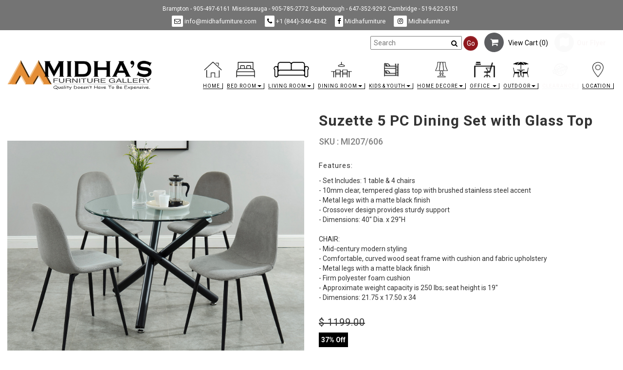

--- FILE ---
content_type: text/html; charset=UTF-8
request_url: https://www.midhafurniture.com/funiture/suzette-5-pc-dining-set/mi207/606
body_size: 11777
content:
<!DOCTYPE html>
<html>
  <head>
    <title>Suzette 5 PC Dining Set with Glass Top</title>
    <meta name="keywords" content="Suzette 5 PC Dining Set with Glass Top, MI207/606, Dining Room Sets, Suzette 5 PC Dining Set with Glass Top from Midha Furniture" />
    <meta name="description" content="Suzette 5 PC Dining Set with Glass Top, MI207/606, Dining Room Sets, Suzette 5 PC Dining Set with Glass Top from Midha Furniture" />
            <meta name="rights" content="copyright @ Midha's Furniture Gallery" />
    <meta name="robots" content="index, follow" />
    <base href="//www.midhafurniture.com/">
    
    <meta name="viewport" content="width=device-width, initial-scale=1">
    <meta property="og:locale" content="en_US" />
    <meta property="og:type" content="website" />
    <meta name="google-site-verification" content="AJVGqxLUxZ4WYEnBfodPlZbFSEOKjlUfK3bQuq9lQJE" />
    <meta property="og:url" content="https://www.midhafurniture.com/funiture/suzette-5-pc-dining-set/mi207/606" />
      <meta property="og:title" content="Suzette 5 PC Dining Set with Glass Top" />
  <meta property="og:description" content="Suzette 5 PC Dining Set with Glass Top.<br />modern dining set for small homes and compact apartments the black base goes perfectly with various design styles to bring you an interior flair. go for this budget friendly dining set." />
    <meta property="og:image" content="https://www.midhafurniture.com/upload/products/Suzette_5_PC_Dining_Set.jpg">
    <meta property="product:brand" content="Midha Furniture">
    <meta property="product:availability" content="in stock"> 
    <meta property="product:condition" content="new"> 
    <meta property="product:price:amount" content="749.00"> 
    <meta property="product:price:currency" content="CAD">
    <meta property="product:retailer_item_id" content="MI207/606"> 
    <meta property="product:category" content="Dining Room Sets">
        <meta property="og:site_name" content="Midha's Furniture Gallery" />
    <meta name="twitter:card" content="summary_large_image" />
    <meta name="twitter:description" content="Suzette 5 PC Dining Set with Glass Top, MI207/606, Dining Room Sets, Suzette 5 PC Dining Set with Glass Top from Midha Furniture" />
    <meta name="twitter:title" content="Suzette 5 PC Dining Set with Glass Top" />
    <link rel="stylesheet" type="text/css" href="css/animate.min.css" />
    <link rel="stylesheet" type="text/css" href="css/bootstrap.min.css" />
    <link rel="stylesheet" type="text/css" href="css/bootstrap-theme.min.css" />
    <link rel="stylesheet" type="text/css" href="css/bootstrap-dropdownhover.min.css" />
    <link rel="stylesheet" type="text/css" href="css/scrolling-nav.css">
    <link href="https://fonts.googleapis.com/css?family=Roboto:300,400,500,700" rel="stylesheet" />
    <link rel="stylesheet" href="css/jquery-ui.css">
    <link rel="stylesheet" type="text/css" href="css/magnific-popup.css" />
    <link rel="stylesheet" type="text/css" href="css/font-awesome.min.css" />
    <link rel="stylesheet" type="text/css" href="css/owl.carousel.min.css" />
    <link rel="stylesheet" type="text/css" href="css/owl.theme.default.min.css" />
    <link rel="stylesheet" type="text/css" href="css/jquery.fancybox.min.css" />
    <link rel="stylesheet" href="css/style.css?version=38" /> 
     

    <link rel="apple-touch-icon" sizes="57x57" href="./images/apple-icon-57x57.png">
    <link rel="apple-touch-icon" sizes="60x60" href="./images/apple-icon-60x60.png">
    <link rel="apple-touch-icon" sizes="72x72" href="./images/apple-icon-72x72.png">
    <link rel="apple-touch-icon" sizes="76x76" href="./images/apple-icon-76x76.png">
    <link rel="apple-touch-icon" sizes="114x114" href="./images/apple-icon-114x114.png">
    <link rel="apple-touch-icon" sizes="120x120" href="./images/apple-icon-120x120.png">
    <link rel="apple-touch-icon" sizes="144x144" href="./images/apple-icon-144x144.png">
    <link rel="apple-touch-icon" sizes="152x152" href="./images/apple-icon-152x152.png">
    <link rel="apple-touch-icon" sizes="180x180" href="./images/apple-icon-180x180.png">
    <link rel="icon" type="image/png" sizes="192x192"  href="./images/android-icon-192x192.png">
    <link rel="icon" type="image/png" sizes="32x32" href="./images/favicon-32x32.png">
    <link rel="icon" type="image/png" sizes="96x96" href="./images/favicon-96x96.png">
    <link rel="icon" type="image/png" sizes="16x16" href="./images/favicon-16x16.png">
    <link rel="icon" type="image/x-icon" href="./images/favicon.ico" />
    <link rel="shortcut icon" href="./images/favicon.ico" type="image/x-icon">
    <link rel="manifest" href="./images/manifest.json">
    <meta name="msapplication-TileColor" content="#ffffff">
    <meta name="msapplication-TileImage" content="./images/ms-icon-144x144.png">
    <meta name="theme-color" content="#ffffff">
    <!-- Facebook Pixel Code -->
    <script>
    if(typeof fbq === 'undefined') {
    !function(f,b,e,v,n,t,s)
    {if(f.fbq)return;n=f.fbq=function(){n.callMethod?
    n.callMethod.apply(n,arguments):n.queue.push(arguments)};
    if(!f._fbq)f._fbq=n;n.push=n;n.loaded=!0;n.version='2.0';
    n.queue=[];t=b.createElement(e);t.async=!0;
    t.src=v;s=b.getElementsByTagName(e)[0];
    s.parentNode.insertBefore(t,s)}(window,document,'script',
    'https://connect.facebook.net/en_US/fbevents.js');
     fbq('init', '2171074149836818'); 
    fbq('track', 'PageView');
    }   
    </script>   
        <script>
      fbq('track', 'ViewContent', {
        content_name: 'Suzette 5 PC Dining Set with Glass Top',
        content_category: 'Dining Room Sets',
        content_ids: ['MI207/606'],
        content_type: 'product',
        value: 749.00,
        currency: 'CAD'
       });
    </script>
        <!-- End Facebook Pixel Code -->
    <script>
    (function(h,o,t,j,a,r){
        h.hj=h.hj||function(){(h.hj.q=h.hj.q||[]).push(arguments)};
        h._hjSettings={hjid:1576445,hjsv:6};
        a=o.getElementsByTagName('head')[0];
        r=o.createElement('script');r.async=1;
        r.src=t+h._hjSettings.hjid+j+h._hjSettings.hjsv;
        a.appendChild(r);
    })(window,document,'https://static.hotjar.com/c/hotjar-','.js?sv=');
</script>

<!-- Google tag (gtag.js) --> 
<script async src="https://www.googletagmanager.com/gtag/js?id=AW-766655183"></script>
<script> window.dataLayer = window.dataLayer || []; function gtag(){dataLayer.push(arguments);} gtag('js', new Date()); gtag('config', 'AW-766655183');</script>

<!-- Google tag (gtag.js) -->
<script async src="https://www.googletagmanager.com/gtag/js?id=G-D3F8Y8ZP5B"></script>
<script>
  window.dataLayer = window.dataLayer || [];
  function gtag(){dataLayer.push(arguments);}
  gtag('js', new Date());

  gtag('config', 'G-D3F8Y8ZP5B');
</script>

<!-- Global site tag (gtag.js) - Google Ads: 577450398 -->
<script async src="https://www.googletagmanager.com/gtag/js?id=AW-577450398"></script>
<script>
  window.dataLayer = window.dataLayer || [];
  function gtag(){dataLayer.push(arguments);}
  gtag('js', new Date());

  gtag('config', 'AW-577450398');
</script>
<script>
  gtag('event', 'page_view', {
    'send_to': 'AW-577450398',
    'value': 'replace with value',
    'items': [{
      'id': 'replace with value',
      'google_business_vertical': 'retail'
    }, {
      'id': 'replace with value',
      'location_id': 'replace with value',
      'google_business_vertical': 'custom'
    }]
  });
</script>


<!-- Google Tag Manager -->
<script>(function(w,d,s,l,i){w[l]=w[l]||[];w[l].push({'gtm.start':
new Date().getTime(),event:'gtm.js'});var f=d.getElementsByTagName(s)[0],
j=d.createElement(s),dl=l!='dataLayer'?'&l='+l:'';j.async=true;j.src=
'https://www.googletagmanager.com/gtm.js?id='+i+dl;f.parentNode.insertBefore(j,f);
 })(window,document,'script','dataLayer','GTM-NSN8R9TB');</script>
<!-- End Google Tag Manager -->

<script type="application/ld+json">
  
{
  "@context": "https://schema.org/", 
  "@type": "BreadcrumbList", 
  "itemListElement": [{
    "@type": "ListItem", 
    "position": 1, 
    "name": "Home",
    "item": "https://www.midhafurniture.com/"  
  },{
    "@type": "ListItem", 
    "position": 2, 
    "name": "Suzette 5 PC Dining Set with Glass Top",
    "item": "https://www.midhafurniture.com/funiture/suzette-5-pc-dining-set/mi207/606"  
  }]
}
</script>

<script type="application/ld+json">
    {
      "@context": "https://schema.org",
      "@type": "WebSite",
      "url": "https://www.midhafurniture.com/", 
      "potentialAction": {
        "@type": "SearchAction",
        "target": "https://www.midhafurniture.com/productlist?searchtxt={searchtxt}",
        "query-input": "required name=searchtxt"
      }
    } 
</script>
<!-- Meta Pixel Code -->
<script>
!function(f,b,e,v,n,t,s)
{if(f.fbq)return;n=f.fbq=function(){n.callMethod?
n.callMethod.apply(n,arguments):n.queue.push(arguments)};
if(!f._fbq)f._fbq=n;n.push=n;n.loaded=!0;n.version='2.0';
n.queue=[];t=b.createElement(e);t.async=!0;
t.src=v;s=b.getElementsByTagName(e)[0];
s.parentNode.insertBefore(t,s)}(window, document,'script',
'https://connect.facebook.net/en_US/fbevents.js');
fbq('init', '773113023114226');
fbq('track', 'PageView');
</script>
<noscript><img height="1" width="1" style="display:none"
src="https://www.facebook.com/tr?id=773113023114226&ev=PageView&noscript=1"
/></noscript>
<!-- End Meta Pixel Code -->    <script type="application/ld+json">
    {
      "@context": "https://schema.org/", 
      "@type": "Product", 
      "name": "Suzette 5 PC Dining Set with Glass Top",
      "image": "https://www.midhafurniture.com/upload/products/Suzette_5_PC_Dining_Set.jpg",
      "description": "Suzette 5 PC Dining Set with Glass Top.<br />modern dining set for small homes and compact apartments the black base goes perfectly with various design styles to bring you an interior flair. go for this budget friendly dining set.",
    "brand": "Midha Furniture",
    "sku": "MI207/606",
    "offers": {
    "@type": "Offer",
    "url": "https://www.midhafurniture.com/funiture/suzette-5-pc-dining-set/mi207/606",
    "priceCurrency": "CAD",
    "price": "749.00",
    "priceValidUntil": "2021-01-31",
    "availability": "https://schema.org/InStock",
    "itemCondition": "https://schema.org/NewCondition"
    },
    "aggregateRating": {
    "@type": "AggregateRating",
    "ratingValue": "4.5",
    "bestRating": "5",
    "worstRating": "3",
    "ratingCount": "5"
    }
  }
</script>    
  </head>
  <body id="page-top" data-spy="scroll" data-target=".navbar-fixed-top">
    <!-- Google Tag Manager (noscript) -->
<noscript><iframe src="https://www.googletagmanager.com/ns.html?id=GTM-NSN8R9TB" height="0" width="0"
   style="display:none;visibility:hidden"></iframe></noscript>
<!-- End Google Tag Manager (noscript) -->
<script id="mcjs">!function(c,h,i,m,p){m=c.createElement(h),p=c.getElementsByTagName(h)[0],m.async=1,m.src=i,p.parentNode.insertBefore(m,p)}(document,"script","https://chimpstatic.com/mcjs-connected/js/users/63a550352e67da1e3557db227/772646b9e32e90799170a63c1.js");</script>
  
<!-- NAV
   ================================================== -->
<nav class="navbar navbar-default navbar-fixed-top">
   <!-- <div class="notification-block" style="display: block;padding: 5px 0;text-align: center;background: #feb72e;">
      <div class="container">
         <div class="notification-inner" style="font-weight: 500;">
            <div class="notification-block" style="display: block;padding: 5px 0;text-align: center;background: #feb72e;">
               <div class="container">
                  <div class="notification-inner" style="font-weight: 500; font-size:20px">Welcome to Midha’s Furniture, <a href="locations">Find our store location</a></div>
               </div>
            </div>
         </div>
      </div>
   </div> -->
   <div class="header-top-panel">
      <div class="container-fluid">
         <div class="row">
            <div class="col-xs-6">
              <div class="call-details-block">
                <div class="call-location">
                  <a href="brampton-location">Brampton - 905-497-6161</a>
                </div>
                <div class="call-location">
                  <a href="mississauga-location">Mississauga - 905-785-2772</a>
                </div>
                <div class="call-location">
                  <a href="scarborough-location">Scarborough - 647-352-9292</a>
                </div>
                <div class="call-location">
                  <a href="cambridge-location">Cambridge - 519-622-5151</a>
                </div>
              </div>
                <div class="location-mobile-inner">
                    <div class="location-block-mobile">
                    	<nav>
                    	    <ul>
                    	        <li class="li-design">Store Locations <i class="bi bi-chevron-down"></i>
                    	            <ul>
                                        <li><a href="brampton-location">Brampton - 905-497-6161</a></li>
                                        <li><a href="mississauga-location">Mississauga - 905-785-2772</a></li>
                                        <li><a href="scarborough-location">Scarborough - 647-352-9292</a></li>
                                        <li><a href="cambridge-location">Cambridge - 519-622-5151</a></li>
                                    </ul> 
                    	        </li>
                    	    </ul>
                    	</nav>
                    </div>
                    <div class="location-block-mobile">
                    	<nav>
                    	    <ul>
                    	        <li class="li-design">Contact Us <i class="bi bi-chevron-down"></i>
                    	            <ul class="right-side">
                                        <li><a href="mailto:info@midhafurniture.com"><span><i class="fa fa-envelope-o" aria-hidden="true"></i></span> info@midhafurniture.com</a></li>
                                        <li><a href="tel:8443464342"><span><i class="fa fa-phone" aria-hidden="true"></i></span> +1 (844)-346-4342</a></li>
                                        <li><a href="https://www.facebook.com/midhafurniture/" target="_blank"><span><i class="fa fa-facebook" aria-hidden="true"></i></span> Midhafurniture</a></li>
                                        <li><a href="https://www.instagram.com/midha_furnituregallery/" target="_blank"><span><i class="fa fa-instagram" aria-hidden="true"></i></span> Midhafurniture</a></li>
                                    </ul> 
                    	        </li>
                    	    </ul>
                    	</nav>
                    </div>
                </div>
            </div>
            <div class="col-xs-6">
               <ul class="unstyled list-inline desktop-menu">
                  <li><a href="mailto:info@midhafurniture.com" title="Midha Furniture Contact Email"><span><i class="fa fa-envelope-o" aria-hidden="true"></i></span> info@midhafurniture.com</a></li>
                  <li><a href="tel:8443464342" title="Midha Furniture Contact No"><span><i class="fa fa-phone" aria-hidden="true"></i></span> +1 (844)-346-4342</a></li>
                  <li><a href="https://www.facebook.com/midhafurniture/" target="_blank" title="Visit Midha Furniture on Facebook"><span><i class="fa fa-facebook" aria-hidden="true"></i></span> Midhafurniture</a></li>
                  <li><a href="https://www.instagram.com/midha_furnituregallery/" target="_blank" title="Visit Midha Furniture on Instagram"><span><i class="fa fa-instagram" aria-hidden="true"></i></span> Midhafurniture</a></li>
               </ul>
            </div>
         </div>
      </div>
   </div>
   <div class="container-fluid">
      <div class="col-lg-3">
         <div class="navbar-header page-scroll">
            <button role=link type="button" class="navbar-toggle collapsed" data-toggle="collapse" data-target="#bs-example-navbar-collapse-1" aria-expanded="false">
            <span class="sr-only">Toggle navigation</span>
            <span class="icon-bar"></span>
            <span class="icon-bar"></span>
            <span class="icon-bar"></span>
            </button>
            <a href="/locations" class="mapicon well well-sm" name="Map Icon" aria-label="Map Icon"><i class="fa fa-map-marker" aria-hidden="true" ></i></a>
            <a class="navbar-brand" href="./" title="Home"><img src="images/midha_furniture_logo.png" alt="Midha Furniture logo" class="img-responsive" /></a>
            <!-- <a class="page-scroll" href="./" title="Home"><img src="images/midha_furniure_smalllogo.png" alt="Midha Furniture Logo" class="img-responsive" /></a> -->
         </div>
      </div>
      <div class="col-lg-9">
         <div role=link class="collapse navbar-collapse" id="bs-example-navbar-collapse-1" data-hover="dropdown" data-animations="fadeInDown fadeInRight fadeInUp fadeInLeft" aria-expanded="true" style="">
            <ul class="list-unstyled hidden-md hidden-sm hidden-xs list-inline navigation-top">
               <li>
                  <form method="get" action="./productlist" onsubmit="return checksearch()">
                     <input type="text" placeholder="Search" name="searchtxt" id="searchtxt" value="" />
                     <a href="#" title="Search"><button class="btn btn-default">Go</button></a>
                  </form>
               </li>
               <li class="view view-cart">
                  <a href="cart" title="Shopping Cart"><span><i class="fa fa-shopping-cart" aria-hidden="true"></i></span> &nbsp; View Cart (<span class="cartpro-count" id="productcount">0</span>)</a>
               </li>
               <!--<li class="view weekly-flyer">-->
               <!--  <a href="javascript:alert('Flyer coming soon. \nPlease check back later.');" title="Weekly Flyer for discount furniture at Midha Furniture"><span><i class="fa fa-map blink_flyer" aria-hidden="true"></i></span><span class="blink_flyer">&nbsp; Our Flyer</span></a>-->
               <!--</li>-->
               <!-- <li class="view weekly-flyer">
                  <a href="./flyer/canada-day-flyer-2023.pdf" title="Canada Day Sale Flyer" target="_blank"><span><i class="fa fa-map blink_flyer" aria-hidden="true"></i></span><span class="blink_flyer">&nbsp; Our Flyer</span></a>
                  </li> -->
               <li class="view weekly-flyer">
                  <a href="ourflyer" title="Summer Sale Flyer" ><span><i class="fa fa-map blink_flyer" aria-hidden="true"></i></span><span class="blink_flyer">&nbsp; Our Flyer</span></a>
               </li>
            </ul>
            <div class="clearfix"></div>
            <ul class="nav navbar-nav navbar-right">
               <li class="navigation ">
                  <a href="./" title="Home"><img src="images/home.png" alt="" class="img-responsive center-block" /><span>Home</span></a>
               </li>
               <li class="navigation dropdown ">
                  <a href="#" class="dropdown-toggle" data-toggle="dropdown" role="button" aria-expanded="true" title="Bed Room Furniture"><img src="images/bed-room.png" alt="Bed Room Furniture" class="img-responsive center-block" /><span>Bed Room<span class="caret"></span></span></a>
                                    <ul class="dropdown-menu dropdownhover-bottom" role="menu">
                                          <li><a href="productlist/bedroom-sets" title="Bedroom Sets">Bedroom Sets</a></li>
                                          <li><a href="productlist/beds" title="Beds">Beds</a></li>
                                          <li><a href="productlist/dresser-mirrors" title="Dresser & Mirrors">Dresser & Mirrors</a></li>
                                          <li><a href="productlist/bedroom-chests" title="Chests">Chests</a></li>
                                          <li><a href="productlist/nightstands" title="Night Stands">Night Stands</a></li>
                                          <li><a href="productlist/armoire" title="Armoire">Armoire</a></li>
                                          <li><a href="productlist/mirrorcasegoods" title="Mirrored Casegoods">Mirrored Casegoods</a></li>
                                          <li><a href="productlist/mattress" title="Mattress/Foundation">Mattress/Foundation</a></li>
                                          <li><a href="productlist/Vanity" title="Vanity">Vanity</a></li>
                                       </ul>
                                 </li>
               <li class="navigation dropdown ">
                  <a href="#" class="dropdown-toggle" data-toggle="dropdown" role="button" aria-expanded="true" title="Living Room Furniture"><img src="images/living-room.png" alt=" Living Room Furniture" class="img-responsive center-block" /><span>Living Room<span class="caret"></span></span></a>
                                    <ul class="dropdown-menu dropdownhover-bottom" role="menu">
                                          <li><a href="productlist/livingroom-sofa-sets" title="Sofa Sets">Sofa Sets</a></li>
                                          <li><a href="productlist/livingroom-recliners" title="Recliner Sofa Sets">Recliner Sofa Sets</a></li>
                                          <li><a href="productlist/livingroom-sectionals" title="Sectionals">Sectionals</a></li>
                                          <li><a href="productlist/livingroom-reclinersectionals" title="Recliner Sectionals">Recliner Sectionals</a></li>
                                          <li><a href="productlist/livingroom-reclinerchair" title="Recliner Chairs">Recliner Chairs</a></li>
                                          <li><a href="productlist/convertible-sofa" title="Sofa/Sectional/Futon Sleepers">Sofa/Sectional/Futon Sleepers</a></li>
                                          <li><a href="productlist/chaise" title="Lounge Chaises">Lounge Chaises</a></li>
                                          <li><a href="productlist/livingroom-accent-chairs" title="Accent Chairs">Accent Chairs</a></li>
                                          <li><a href="productlist/coffee-table" title="Coffee Tables">Coffee Tables</a></li>
                                          <li><a href="productlist/coffeetableset" title="Coffee Table Set (3PC)">Coffee Table Set (3PC)</a></li>
                                          <li><a href="productlist/endtables" title="Accent/End Tables">Accent/End Tables</a></li>
                                          <li><a href="productlist/livingroomottomanandbenches" title="Benches & Ottomans">Benches & Ottomans</a></li>
                                          <li><a href="productlist/tvstand" title="TV Stands">TV Stands</a></li>
                                       </ul>
                                 </li>
               <li class="navigation dropdown ">
                  <a href="#" class="dropdown-toggle" data-toggle="dropdown" role="button" aria-expanded="true" title="Dining Room Furniture"><img src="images/dining-room.png" alt="Dining Room Furniture" class="img-responsive center-block" /><span>Dining Room<span class="caret"></span></span></a>
                                    <ul class="dropdown-menu dropdownhover-bottom" role="menu">
                                          <li><a href="productlist/dining-room-sets" title="Dining Room Sets">Dining Room Sets</a></li>
                                          <li><a href="productlist/dining-tables" title="Dining Tables">Dining Tables</a></li>
                                          <li><a href="productlist/dining-chairs" title="Dining Chairs">Dining Chairs</a></li>
                                          <li><a href="productlist/bar-stools" title="Bar/Counter Stools">Bar/Counter Stools</a></li>
                                          <li><a href="productlist/curiocabinets" title="Curio Cabinets">Curio Cabinets</a></li>
                                       </ul>
                                 </li>
               <li class="navigation dropdown ">
                  <a href="#" class="dropdown-toggle" data-toggle="dropdown" role="button" aria-expanded="true" title="Kids room Furniture"><img src="images/kids_furniture.png" alt="Kids room Furniture" class="img-responsive center-block" /><span>Kids & Youth<span class="caret"></span></span></a>
                                    <ul class="dropdown-menu dropdownhover-bottom" role="menu">
                                          <li><a href="productlist/kids-bedroom-sets" title="Kids Bedroom Sets">Kids Bedroom Sets</a></li>
                                          <li><a href="productlist/bunkbed" title="Bunk bed/Loft Beds">Bunk bed/Loft Beds</a></li>
                                       </ul>
                                 </li>
               <li class="navigation dropdown ">
                  <a href="#" class="dropdown-toggle" data-toggle="dropdown" role="button" aria-expanded="true" title="Home Decore"><img src="images/home-decore.png" alt="" class="img-responsive center-block" /><span>Home Decore<span class="caret"></span></span></a>
                                    <ul class="dropdown-menu dropdownhover-bottom" role="menu">
                                          <li><a href="productlist/accentcabinets" title="Accent Cabinets">Accent Cabinets</a></li>
                                          <li><a href="productlist/barcarts" title="Bar Carts">Bar Carts</a></li>
                                          <li><a href="productlist/console" title="Console/Accent Tables">Console/Accent Tables</a></li>
                                          <li><a href="productlist/coat-rack" title="Coat Rack">Coat Rack</a></li>
                                          <li><a href="productlist/lamps" title="Lamps">Lamps</a></li>
                                          <li><a href="productlist/mirrors" title="Mirrors">Mirrors</a></li>
                                          <li><a href="productlist/home-rugs" title="Rugs">Rugs</a></li>
                                          <li><a href="productlist/mirror" title="Wall Decor">Wall Decor</a></li>
                                          <li><a href="productlist/wallclocks" title="Wall Clocks">Wall Clocks</a></li>
                                       </ul>
                                 </li>
               <li class="navigation dropdown ">
                  <a href="#" class="dropdown-toggle" data-toggle="dropdown" role="button" aria-expanded="true" title="Office Furniture"><img src="images/office.png" alt="Office Furniture" class="img-responsive center-block" /><span>Office <span class="caret"></span></span></a>
                                    <ul class="dropdown-menu dropdownhover-bottom" role="menu">
                                          <li><a href="productlist/office-desks" title="Office Desks">Office Desks</a></li>
                                          <li><a href="productlist/office-chairs" title="Office Chairs">Office Chairs</a></li>
                                       </ul>
                                 </li>
               <li class="navigation dropdown ">
                  <a href="#" class="dropdown-toggle" data-toggle="dropdown" role="button" aria-expanded="true" title="Outdoor Furniture"><img src="images/outdoor-furniture.png" class="img-responsive center-block" alt="Outdoor Furniture" /><span>Outdoor<span class="caret"></span></span></a>
                                    <ul class="dropdown-menu dropdownhover-bottom" role="menu">
                                          <li><a href="productlist/patiofurniture" title="Outdoor Furniture">Outdoor Furniture</a></li>
                                       </ul>
                                 </li>
               <li class="navigation desktop " >
                  <a href="https://www.midhafurniture.com/productlist/clearance-furniture" title="Clearance">
                  <img class="blink_flyer" src="images/clearance.png" alt="" class="img-responsive center-block" style="display: block;margin: 0 auto;" />
                  <span class="blink_flyer">Clearance</span></a>
               </li>
               <li class="navigation mobile " >
                  <a href="https://www.midhafurniture.com/productlist/clearance-furniture" title="Clearance">
                  <img src="images/clearance.png" alt="Clearance" class="img-responsive center-block" />
                  <span>Clearance</span></a>
               </li>
               <li class="navigation ">
                  <a href="locations" title="Our Store"><img src="images/our-location.png" alt="Our Store" class="img-responsive center-block" /><span>Location</span></a>
               </li>
            </ul>
         </div>
      </div>
   </div>
   <ul class="list-unstyled hidden-lg list-inline navigation-top">
      <li>
         <form method="get" action="./productlist" onsubmit="return checkmobilesearch();">
            <input type="text" placeholder="Search" name="searchmobiletxt" id="searchmobiletxt" value="" />
            <a href="#" title="Search"><button class="btn btn-default">Go</button></a>
         </form>
      </li>
      <li class="view view-cart">
         <a href="cart" title="Shopping Cart"><span><i class="fa fa-shopping-cart" aria-hidden="true"></i></span> (<span class="cartpro-count" id="productcountmobile">0</span>)</a>
      </li>
      <!-- <li class="view weekly-flyer">
         <a href="./flyer/canada-day-flyer-2023.pdf" title="Canada Day Sale Flyer"><span><i class="fa fa-map blink_flyer" aria-hidden="true" target="_blank"></i></span></a>
         </li> -->
      <li class="view weekly-flyer">
         <a href="ourflyer" title="Summer Sale Flyer"><span><i class="fa fa-map blink_flyer" aria-hidden="true"></i></span></a>
      </li>
      <!--  <li class="view weekly-flyer">
         <a href="javascript:alert('Flyer coming soon. \nPlease check back later.');" title="Weekly Flyer"><span><i class="fa fa-map blink_flyer" aria-hidden="true"></i></span></a>
         </li> -->
      <li class="view"><a href="tel:8443464342" title="Midha Furniture Contact No"><span><i class="fa fa-phone" aria-hidden="true"></i></a></li>
   </ul>
</nav>
<!-- ./ NAV -->    <!-- PRODUCTS DETAILS
    ================================================== -->
    <div class="product-main-wrapper">
      <div class="container-fluid">
        <div class="row">
          <div id="magnific" class="col-xs-12 col-sm-6 ">
              <section class="gallery_sec ">
                 <a href="./upload/products/Suzette_5_PC_Dining_Set.jpg" data-fancybox="gallery">
                   <img id="expandedImg" src="./upload/products/Suzette_5_PC_Dining_Set.jpg" />
                  </a>
              </section>
              <div class="gallery-thumb  gallery_sec">
                     
                     <a href="./upload/products/Suzette_5_PC_Dining_Set.jpg" title="Suzette 5 PC Dining Set with Glass Top, MI207/606, Dining Room Sets, Suzette 5 PC Dining Set with Glass Top from Midha Furniture" data-fancybox="gallery" >
                      <img width="80" src="./upload/products/thumb_Suzette_5_PC_Dining_Set.jpg"  xpreview="./upload/products/Suzette_5_PC_Dining_Set.jpg" title="Suzette 5 PC Dining Set with Glass Top" style="max-height:55px;">
                    </a>
                                  </div>
          </div>
          <div class="col-xs-12 col-sm-6">
            <div class="product-details-page-content">
              <h2>Suzette 5 PC Dining Set with Glass Top</h2>
              <h3>SKU : MI207/606</h3>
                            <div class="product-details-page-features-box">
                <p>Features:</p>
                - Set Includes: 1 table & 4 chairs<br />
- 10mm clear, tempered glass top with brushed stainless steel accent<br />
- Metal legs with a matte black finish<br />
- Crossover design provides sturdy support<br />
- Dimensions: 40" Dia. x 29"H<br />
<br />
CHAIR:<br />
- Mid-century modern styling<br />
- Comfortable, curved wood seat frame with cushion and fabric upholstery<br />
- Metal legs with a matte black finish<br />
- Firm polyester foam cushion<br />
- Approximate weight capacity is 250 lbs; seat height is 19"<br />
- Dimensions: 21.75 x 17.50 x 34              </div>
                                          <h5><strike>$ <span id="regularprice">1199.00</span></strike></h5>
                                          <div class="salesbadge">37% Off</div>
                          
              <h4>CAD $ <span id="saleprice">749.00</span> <sup>*</sup> <span class="aftersaving"> Price after savings.</span></h4>
            
                            <div id="emidiv">
              </div>
              <div class="product-details-page-specifications-box">
                                  <h3 class="black">Want to See? Please call +1 (844)-346-4342 and inquire with staff if this item is on display at any of our locations.</h3>
                    
                  
                                                                  <h3 style="clear: both;">Brand : Midha Furniture</h3>
                                  
                                                  <h3>Style : Modern</h3>
                  
                                  <h3 class="redbold">Delivery/Pickup Time : ETA: 2-4 Weeks (Inquire In Store before ordering for accurate times)</h3>
                  
              </div>
              
                                                              <a href="javascript:addtocart('2483');" title="Suzette 5 PC Dining Set with Glass Top, MI207/606, Dining Room Sets, Suzette 5 PC Dining Set with Glass Top from Midha Furniture"><button class="btncartstyle">Add To Cart</button></a>
                  <a href="cart" title="Suzette 5 PC Dining Set with Glass Top, MI207/606, Dining Room Sets, Suzette 5 PC Dining Set with Glass Top from Midha Furniture"><button class="btnviewcart">View Cart</button></a>
                                
              <div style="clear:both;"></div>
              <p></p>
              <!--<p><b>We don't match the price. We beat it <sup>*</sup></b></p>-->
              <script type="text/javascript" src="//platform-api.sharethis.com/js/sharethis.js#property=5ab03cfe35130a00131feb45&product=inline-share-buttons"></script>
              <div class="sharethis-inline-share-buttons"></div>
            </div>
          </div>
        </div>
        <div class="row">
          <div class="col-xs-12">
            <div  class="tabbable product-details-page-description-tabs">
              <ul class="nav nav-tabs">
                <li class="active"><a data-toggle="tab" href="#tab1" title="Suzette 5 PC Dining Set with Glass Top, MI207/606, Dining Room Sets, Suzette 5 PC Dining Set with Glass Top from Midha Furniture">Description</a></li>
              </ul>
              <div class="tab-content">
                <div id="tab1" class="tab-pane active">
                Suzette 5 PC Dining Set with Glass Top.<br />
modern dining set for small homes and compact apartments the black base goes perfectly with various design styles to bring you an interior flair. go for this budget friendly dining set.                </div>
              </div>
            </div>
          </div>
        </div>

        <div class="row">
          <div class="col-xs-12">
            <div class="product-details-page-title">
              <h2>SIMILAR PRODUCTS</h2>
            </div>
          </div>
          <div class="products-details-page-related-products">
                      <div class="col-xs-12 col-sm-6 col-md-3">
                                                  <div class="product-box brand13 color0 material0 style0 under2000">
              <div class="product-img demo">
                                <!-- <img src="./upload/products/thumb_aria-7-pc-dining-set.jpg" alt="Aria 7 PC Dining Set" class="img-responsive center-block" width="100%" /> -->
                <img src="./upload/products/thumb_aria-7-pc-dining-set.jpg" alt="Aria 7 PC Dining Set by Midha's Furniture Serving Brampton, Mississauga, Etobicoke, Toronto, Scraborough, Caledon, Cambridge, Oakville, Markham, Ajax, Pickering, Oshawa, Richmondhill, Kitchener, Hamilton and GTA area" class="img-responsive center-block" style="max-height:300px;" />
                
                <a href="./funiture/aria-7-pc-dining-set/71547" title="Aria 7 PC Dining Set">
                  <div class="product-hover-img">
                    <i class="fa fa-shopping-cart" aria-hidden="true"></i>
                  </div>
                </a>
              </div>
                            <h2>Aria 7 PC Dining Set</h2>
                            <ul class="list-unstyled list-inline text-center">
                <li><p>Price :</p></li>
                <li class="old-price"><p><s>$ 1999.00</s></p></li>
                <li><p class="salesprice">CAD $ 1299.00</p></li>
              </ul>
                                          <!-- <a href="./funiture/aria-7-pc-dining-set/71547" title="view-btn"><button class="btn btn-default">View</button></a>
              <a href="./funiture/aria-7-pc-dining-set/71547" title="cart-btn"><button class="btn btn-default">Add to Cart</button></a>-->
            </div>  
            </div>
                        <div class="col-xs-12 col-sm-6 col-md-3">
                                                  <div class="product-box brand14 color0 material0 style0 under2000">
              <div class="product-img demo">
                                <!-- <img src="./upload/products/thumb_folando-7-pc-counter-height-marble-dining-table-set.png" alt="Folando 7 PC Counter Height Marble Dining Table Set" class="img-responsive center-block" width="100%" /> -->
                <img src="./upload/products/thumb_folando-7-pc-counter-height-marble-dining-table-set.png" alt="Folando 7 PC Counter Height Marble Dining Table Set by Midha's Furniture Serving Brampton, Mississauga, Etobicoke, Toronto, Scraborough, Caledon, Cambridge, Oakville, Markham, Ajax, Pickering, Oshawa, Richmondhill, Kitchener, Hamilton and GTA area" class="img-responsive center-block" style="max-height:300px;" />
                
                <a href="./funiture/folando-7-pc-counter-height-marble-dining-table-set/folando" title="Folando 7 PC Counter Height Marble Dining Table Set">
                  <div class="product-hover-img">
                    <i class="fa fa-shopping-cart" aria-hidden="true"></i>
                  </div>
                </a>
              </div>
                              <div class="product-offer-label halloweensalespecial" style="background-color:#ff8800">HALLOWEEN SALE SPECIAL</div>

                                            <h2>Folando 7 PC Cou...</h2>
                            <ul class="list-unstyled list-inline text-center">
                <li><p>Price :</p></li>
                <li class="old-price"><p><s>$ 2199.00</s></p></li>
                <li><p class="salesprice">CAD $ 1599.00</p></li>
              </ul>
                                          <!-- <a href="./funiture/folando-7-pc-counter-height-marble-dining-table-set/folando" title="view-btn"><button class="btn btn-default">View</button></a>
              <a href="./funiture/folando-7-pc-counter-height-marble-dining-table-set/folando" title="cart-btn"><button class="btn btn-default">Add to Cart</button></a>-->
            </div>  
            </div>
                        <div class="col-xs-12 col-sm-6 col-md-3">
                                                  <div class="product-box brand0 color0 material10 style7 under1000">
              <div class="product-img demo">
                                <!-- <img src="./upload/products/thumb_luxor-7-pc-dining-set--white-and-gold.png" alt="Luxor 7 PC Dining Set -White and Gold" class="img-responsive center-block" width="100%" /> -->
                <img src="./upload/products/thumb_luxor-7-pc-dining-set--white-and-gold.png" alt="Luxor 7 PC Dining Set -White and Gold by Midha's Furniture Serving Brampton, Mississauga, Etobicoke, Toronto, Scraborough, Caledon, Cambridge, Oakville, Markham, Ajax, Pickering, Oshawa, Richmondhill, Kitchener, Hamilton and GTA area" class="img-responsive center-block" style="max-height:300px;" />
                
                <a href="./funiture/luxor-7-pc-dining-set--white-and-gold/1235" title="Luxor 7 PC Dining Set -White and Gold">
                  <div class="product-hover-img">
                    <i class="fa fa-shopping-cart" aria-hidden="true"></i>
                  </div>
                </a>
              </div>
                            <h2>Luxor 7 PC Dinin...</h2>
                            <ul class="list-unstyled list-inline text-center">
                <li><p>Price :</p></li>
                <li class="old-price"><p><s>$ 1599.00</s></p></li>
                <li><p class="salesprice">CAD $ 999.00</p></li>
              </ul>
                                          <!-- <a href="./funiture/luxor-7-pc-dining-set--white-and-gold/1235" title="view-btn"><button class="btn btn-default">View</button></a>
              <a href="./funiture/luxor-7-pc-dining-set--white-and-gold/1235" title="cart-btn"><button class="btn btn-default">Add to Cart</button></a>-->
            </div>  
            </div>
                        <div class="col-xs-12 col-sm-6 col-md-3">
                                                  <div class="product-box brand16 color0 material0 style0 under4000">
              <div class="product-img demo">
                                <!-- <img src="./upload/products/thumb_westfield-5-pc-60-inch--dining-room-set.jpeg" alt="Westfield 5 PC 60 Inch- Dining Room Set" class="img-responsive center-block" width="100%" /> -->
                <img src="./upload/products/thumb_westfield-5-pc-60-inch--dining-room-set.jpeg" alt="Westfield 5 PC 60 Inch- Dining Room Set by Midha's Furniture Serving Brampton, Mississauga, Etobicoke, Toronto, Scraborough, Caledon, Cambridge, Oakville, Markham, Ajax, Pickering, Oshawa, Richmondhill, Kitchener, Hamilton and GTA area" class="img-responsive center-block" style="max-height:300px;" />
                
                <a href="./funiture/westfield-5-pc-60-inch--dining-room-set/944-cd-o5pds" title="Westfield 5 PC 60 Inch- Dining Room Set">
                  <div class="product-hover-img">
                    <i class="fa fa-shopping-cart" aria-hidden="true"></i>
                  </div>
                </a>
              </div>
                            <h2>Westfield 5 PC 6...</h2>
                            <ul class="list-unstyled list-inline text-center">
                <li><p>Price :</p></li>
                <li class="old-price"><p><s>$ 5099.00</s></p></li>
                <li><p class="salesprice">CAD $ 3399.00</p></li>
              </ul>
                                          <!-- <a href="./funiture/westfield-5-pc-60-inch--dining-room-set/944-cd-o5pds" title="view-btn"><button class="btn btn-default">View</button></a>
              <a href="./funiture/westfield-5-pc-60-inch--dining-room-set/944-cd-o5pds" title="cart-btn"><button class="btn btn-default">Add to Cart</button></a>-->
            </div>  
            </div>
                        
          </div>
          <div class="clearfix mb-30"></div>
        </div> 

        <div class="row">
          <div class="col-xs-12">
            <div><sup>*</sup> All prices are subject to change without notice and are not guaranteed, except that prices for an order that have been accepted by Midha's Furniture Gallery.</div>
              <div style="color:#FFFFFF;height:10px;">Suzette 5 PC Dining Set with Glass Top, MI207/606, Dining Room Sets, Suzette 5 PC Dining Set with Glass Top from Midha Furniture</div>
          </div>
        </div>      
      </div>
    </div>
    <input type="hidden" name="default_colorname_hidden" id="default_colorname_hidden" value="">
    <!-- ./ PRODUCTS DETAILS -->
      <!-- FOOTER
    ================================================== -->
    <div class="footer-wrapper">
      <div class="container-fluid">
        <div class="row">
          <div class="col-md-15 col-sm-6 col-md-3">
            <div class="footer-payment-box">
              <h3><span><img src="images/payment-title-img.png" alt="Midha furniture offer financing and other payment method to buy furniture online as well as in store having furniture gallery store in brampton, scarborough, mississauga, toronto" class="img-responsive" /></span> Payment Methods</h3>
              <img src="images/card-img.png" alt="Midha furniture offer financing and other payment method to buy furniture online as well as in store having furniture gallery store in brampton, scarborough, mississauga, toronto" class="img-responsive" />
            </div>
          </div>
          <div class="col-md-15 col-sm-6 col-md-3">
            <div class="footer-company-information">
              <h3><span><img src="images/contact-img.png" alt="Midha Furniture offers bedroom furniture, living room furniture, dining room furniture, kids furniture in best quality, luxury, high end, italian, real leather, custom, modern, Classic, Contemporary, Traditional, canadian made, ashley furniture to Brampton, Mississauga, Etobicoke, Toronto, Scraborough, Caledon, Oakville, Markham, Ajax, Pickering, Oshawa, Richmondhill, Kitchener, Hamilton and GTA area" class="img-responsive" /></span> Company Information</h3>
              <ul class="list-unstyled">
                <li><a href="./aboutus" title="About Midha Furniture Gallery">About Us</a></li>
                <li><a href="#" title="Midha Furniture Pic Gallery">Gallery</a></li>
                <li><a href="./delivery" title="Midha furniture provide delivery and pickup of funiture in provide delivery to Brampton, Mississauga, Etobicoke, Toronto, Scraborough, Caledon, Oakville, Markham, Ajax, Pickering, Oshawa, Richmondhill, Kitchener, Hamilton and GTA area">Delivery / Pickup</a></li>
                <li><a href="./privacypolicy" title="Privacy Policy for Midha furniture">Privacy Policy</a></li>
                <li><a href="./terms_condition" title="Terms & Conditions for buying furniture at Midha furniture">Terms & Conditions</a></li>
                <li><a href="./blog" title="blog">Blog</a></li>
              </ul>
            </div>
          </div>
          <div class="col-md-15 col-sm-6 col-md-3">
            <div class="footer-connect-us">
              <h3><span><img src="images/contact-details-img.png" alt="Contact details of Midha furniture having furniture store at brampton, scarborough, mississauga, toronto provide delivery to Brampton, Mississauga, Etobicoke, Toronto, Scraborough, Caledon, Oakville, Markham, Ajax, Pickering, Oshawa, Richmondhill, Kitchener, Hamilton and GTA area" class="img-responsive" /></span> Connect with us</h3>
              <ul class="list-unstyled">
                <li>Toll Free:   <a href="tel:8443464342" class="contentlink" title="Midha Furniture Contact No">+1 (844)-346-4342</a></li>
                <li>Email :  <a href="mailto:info@midhafurniture.com" class="contentlink" title="Contact details of Midha furniture having furniture store at brampton, scarborough, mississauga, toronto provide delivery to Brampton, Mississauga, Etobicoke, Toronto, Scraborough, Caledon, Oakville, Markham, Ajax, Pickering, Oshawa, Richmondhill, Kitchener, Hamilton and GTA area">info@midhafurniture.com</a></li>
              </ul>
              <ul class="list-unstyled list-inline social-media">
                <li>Follow Us : </li>
                <li><a href="https://www.facebook.com/midhafurniture/" title="Follow Midha Furniture on facebook" target="_blank"><span><i class="fa fa-facebook" aria-hidden="true"></i></span></a></li>
                <li><a href="https://www.instagram.com/midha_furnituregallery/" title="Follow Midha Furniture on Instagram" target="_blank"><span><i class="fa fa-instagram" aria-hidden="true"></i></span></a></li>
                <!--<li><a href="https://www.googleplus.com/" title="Follow Midha Furniture on Google" target="_blank"><span><i class="fa fa-google-plus" aria-hidden="true"></i></span></a></li>-->
              </ul>
            </div>
          </div>
          <div class="col-md-15 col-sm-6 col-md-3">
            <div class="footer-location">
              <h3><span><img src="images/location-img.png" alt="Midha furniture having furniture store in brampton, scarborough, mississauga, toronto provide delivery to Brampton, Mississauga, Etobicoke, Toronto, Scraborough, Caledon, Oakville, Markham, Ajax, Pickering, Oshawa, Richmondhill, Kitchener, Hamilton and GTA area" class="img-responsive" /></span> Our Locations</h3>
              <h2>Brampton Location</h2>
              <p>
                <a class="contentlink" href="brampton-location" title="Midha Furniture 295 Queen St, Brampton location">295 Queen St E, Brampton, ON L6W 3R1</a>
              </p>
              <h2>Scarborough Location</h2>
              <p><a class="contentlink" href="scarborough-location" title="Midha Furniture 1319 Kennedy Road, Scarborough location">1319 Kennedy Rd, Scarborough, ON M1P 2L6</a></p>
            </div>
          </div>
          <div class="col-md-15 col-sm-6 col-md-3">
            <div class="footer-location">
              <h2>Mississauga Location</h2>
              <p><a class="contentlink" href="mississauga-location" title="Midha Furniture 3050 Vega Blvd, Mississauga location">3050 Vega Blvd Unit #2, Mississauga, ON L5L 5X8</a></p>
              <h2>Cambridge Location</h2>
              <p><a class="contentlink" href="cambridge-location" title="Midha Furniture 30 Pinebush Rd, Cambridge location">30 Pinebush Rd #101, Cambridge, ON N1R 8K5</a></p>
            </div>
          </div>
        </div>
      </div>
      <div class="copyrights-wrapper">
        <div class="col-xs-12 col-sm-12 text-center">
          <p class="copyright-text">Copyright &copy; Midha's Furniture Gallery 2025. Webmaster : <a href="https://www.rdsols.com" class="contentlink" target="_blank" title="furniture store website developer">RD Solutions</a></p>
        </div>
        <div style="color:#000000;height:10px;overflow:hidden;">Midha Furniture offers bedroom furniture, living room furniture, dining room furniture, kids furniture in best quality, luxury, high end, italian, real leather, custom, modern, Classic, Contemporary, Traditional, canadian made, ashley furniture to Brampton, Mississauga, Etobicoke, Toronto, Scraborough, Caledon, Cambridge, Oakville, Markham, Ajax, Pickering, Oshawa, Richmondhill, Kitchener, Hamilton and GTA area.</div>
      </div>
      <div class="clearfix"></div>
    </div><!-- ./ FOOTER -->
    <div id="notification" style="display: none;"><span id="notificationmsg"></span> 
          <span class="dismiss"><a title="dismiss this notification">x</a></span>
      </div>      
        <script src="https://ajax.googleapis.com/ajax/libs/jquery/3.2.1/jquery.min.js"></script>
    <!-- <script src="https://code.jquery.com/jquery-1.12.4.js"></script> -->
    <script src="https://code.jquery.com/ui/1.12.1/jquery-ui.js"></script>
    <script src="js/bootstrap.min.js" type="text/javascript"></script>
    <script src="js/bootstrap-dropdownhover.min.js" type="text/javascript"></script>
    <script type="text/javascript" src="js/xzoom.min.js"></script>
    <script type="text/javascript" src="js/magnific-popup.js"></script>
    
    <script src="js/owl.carousel.min.js" type="text/javascript"></script>
    <script src="js/scrolling-nav.js" type="text/javascript"></script>
    <script src="js/jquery.fancybox.min.js" type="text/javascript"></script>
    <script src="js/functions.js?ver=6" type="text/javascript"></script>
    
    <script type="text/javascript">
      jQuery(document).ready(function($){
        var owl = $(".main-single-slider");
       
        owl.owlCarousel({
          navigation : true,
          singleItem : true,
          items : 1,
          pagination : false,
          autoPlay : 3000,
          stopOnHover : true,
          navigationText:["<i class='fa fa-angle-left fa-3x text-center'></i>","<i class='fa fa-angle-right fa-3x text-center'></i>"],
        });

            $(".brands-slider").owlCarousel({
              items : 4,
              navigation : true,
              slideSpeed : 300,
              pagination : false,
              PaginationSpeed : 400,
              autoPlay : 3000,
              stopOnHover : true,
              navigationText:["<i class='fa fa-angle-left mt-5 pull-left'></i>","<i class='fa fa-angle-right mt-5 pull-right'></i>"],
            });

              $(".clients-review-slider").owlCarousel({
            navigation : true,
            singleItem : true,
            items : 1,
            pagination : false,
            autoPlay : false,
            stopOnHover : true,
                navigationText:["<i class='fa fa-angle-left fa-4x text-center'></i>","<i class='fa fa-angle-right fa-4x text-center'></i>"],
              });           

      });
    </script>
<!-- <script type='text/javascript' data-cfasync='false'>window.purechatApi = { l: [], t: [], on: function () { this.l.push(arguments); } }; (function () { var done = false; var script = document.createElement('script'); script.async = true; script.type = 'text/javascript'; script.src = 'https://app.purechat.com/VisitorWidget/WidgetScript'; document.getElementsByTagName('HEAD').item(0).appendChild(script); script.onreadystatechange = script.onload = function (e) { if (!done && (!this.readyState || this.readyState == 'loaded' || this.readyState == 'complete')) { var w = new PCWidget({c: '4aa76a16-2e55-4659-8731-d1d36a24cbef', f: true }); done = true; } }; })();</script>-->

<!-- Messenger Chat Plugin Code
    <div id="fb-root"></div>

    Your Chat Plugin code 
    <div id="fb-customer-chat" class="fb-customerchat">
    </div>

    <script>
      var chatbox = document.getElementById('fb-customer-chat');
      chatbox.setAttribute("page_id", "379372265745540");
      chatbox.setAttribute("attribution", "biz_inbox");

      window.fbAsyncInit = function() {
        FB.init({
          xfbml            : true,
          version          : 'v12.0'
        });
      };

      (function(d, s, id) {
        var js, fjs = d.getElementsByTagName(s)[0];
        if (d.getElementById(id)) return;
        js = d.createElement(s); js.id = id;
        js.src = 'https://connect.facebook.net/en_US/sdk/xfbml.customerchat.js';
        fjs.parentNode.insertBefore(js, fjs);
      }(document, 'script', 'facebook-jssdk'));
    </script>
 -->
<script src="//code.tidio.co/7aczmp9dw2a04i1zgiibecnryd5isag1.js" async></script>




<script async src="https://i.simpli.fi/dpx.js?cid=205163&action=100&segment=553-000008-008_Midha_Furniture_01-May-19_RT&m=1&sifi_tuid=81572"></script>
<!-- <img src="https://i.simpli.fi/dpx?cid=205163&conversion=40&campaign_id=0&tid=553-000008-008_Midha_Furniture_01-May-19_CT&c=1&sifi_tuid=81572" width="1" height="1" alt="Midha Furniture"> -->    <!-- Include the plugin's CSS and JS: -->
    <script type="text/javascript" src="js/bootstrap-multiselect.js"></script>
    <link rel="stylesheet" href="css/bootstrap-multiselect.css" type="text/css"/>
    <link rel="stylesheet" href="css/fancybox.css" />
    <script type="text/javascript">
       $(document).ready(function() {
        var sizecon="";
        if(sizecon!="") {
          $("#productaddonbox h3").html("Choose Extra - "+sizecon);
        }
          $('#productaddons').multiselect({
              buttonWidth: '100%',  
              nonSelectedText:'-- Please Select --',
             onChange: function(option, checked) {
              var seloptval=$(option).val();
              var optionarr=seloptval.split(":");
                   if(checked)
                   {  
                    currentval=parseFloat($("#regularprice").html())+parseFloat(optionarr[1]);
                    salesval=parseFloat($("#saleprice").html())+parseFloat(optionarr[2]);
                    $("#regularprice").html(currentval);
                    $("#saleprice").html(salesval);
                   }
          else
          {
                    currentval=parseFloat($("#regularprice").html())-parseFloat(optionarr[1]);
                    salesval=parseFloat($("#saleprice").html())-parseFloat(optionarr[2]);
                    $("#regularprice").html(currentval);
                    $("#saleprice").html(salesval);
                  }
              },
          });
       });
    </script> 
    <!--Add the following script at the bottom of the web page (before </body></html>)-->
<!-- <script type="text/javascript">function add_chatbutton(){var hccid=23759583;var nt=document.createElement("script");nt.async=true;nt.src="https://www.mylivechat.com/chatbutton.aspx?hccid="+hccid;var ct=document.getElementsByTagName("script")[0];ct.parentNode.insertBefore(nt,ct);}
add_chatbutton();</script> -->

  </body>
</html>
<script type="text/javascript">
  function calculateprice(){  

  var saleprice = '749.00';

  $.ajax({

      type:'POST',
  
    url:'flexitapiresponse.php',

      data:{'type':'calculatemi','saleprice':saleprice},

      async:true,

      success:function(data){

        document.getElementById("emidiv").innerHTML=data;
        
  }

    });

}

calculateprice();
  $(window).load(function(){
     var maxHeight = 0;
     var imaxHeight = 0;
    $('.product-box').each(function(){
          var h = $(this).height();
            if (h > maxHeight) { 
              maxHeight = h;
            }
            $(this).find('.product-img img').each(function(){
            var ih = $(this).height();
            if (ih > imaxHeight) { 
              imaxHeight = ih;
            }
          });
    });
     if (maxHeight) {
         $(".product-box").css({height:maxHeight});
      } 
       if (imaxHeight) {
        // $(".product-box .product-img").css({height:imaxHeight});
      } 
}); 
purechatApi.on('chatbox.available:change', function (args) { 
     if(args.available)
     {
      $("#MyLiveChatContainer").html("<a href='javascript:openchat();'><img src='./images/ButtonOnlineImage.gif'></a>");
     }
     else
     {
      $("#MyLiveChatContainer").html("<a href='javascript:openchat();'><img src='./images/ButtonOfflineImage.gif'></a>");
     }
}); 
function openchat()
{
  $(".purechat-collapsed-image").click();
}


</script>

<script type="text/javascript" src="js/setup.js"></script>
<script src="js/fancybox.umd.js" type="text/javascript"></script> 
<script type="text/javascript">
  function getColorImages(color,productid,defaultcolor){  

    $(".color-selector").removeClass("active");
    $(".color-selector").css({ 'border' : ''});
    $("#"+color).addClass("active");
    $("#default_colorname_hidden").val(color);
  $.ajax({

      type:'POST',
  
    url:'colorimages.php',

      data:{'color':color,'productid':productid,'productimg':'./upload/products/Suzette_5_PC_Dining_Set.jpg','product_thumbimage':'','defaultcolor':defaultcolor},

      async:true,

      success:function(data){

        document.getElementById("magnific").innerHTML=data;

         Fancybox.bind("[data-fancybox]", {
      // Your custom options
  });

         var expandImg = document.getElementById("expandedImg");
    expandImg.src = imgs.src;
    imgText.innerHTML = imgs.alt;
    expandImg.parentElement.style.display = "block";
        
        /*$('.xzoom5, .xzoom-gallery5').xzoom({zoomWidth: 400, zoomHeight: 400, tint: '#006699', Xoffset: 15});

        $('#xzoom-magnific').bind('click', function(event) {
                var xzoom = $(this).data('xzoom');
                xzoom.closezoom();
                var gallery = xzoom.gallery().cgallery;
                var i, images = new Array();
                for (i in gallery) {
                    images[i] = {src: gallery[i]};
                }
                
                $.magnificPopup.open({items: images, type:'image', gallery: {enabled: true}});
                event.preventDefault();
            });*/
        

      }

    });

}


$('.product-img--main')
        // tile mouse actions
        .on('mouseover', function(){
          $(this).children('.product-img--main__image').css({'transform': 'scale('+ $(this).attr('data-scale') +')'});
        })
        .on('mouseout', function(){
          $(this).children('.product-img--main__image').css({'transform': 'scale(1)'});
        })
        .on('mousemove', function(e){
          $(this).children('.product-img--main__image').css({'transform-origin': ((e.pageX - $(this).offset().left) / $(this).width()) * 100 + '% ' + ((e.pageY - $(this).offset().top) / $(this).height()) * 100 +'%'});
        })
        // tiles set up
        .each(function(){
          $(this)
            // add a image container
            .append('<div class="product-img--main__image"></div>')
            // set up a background image for each tile based on data-image attribute
            .children('.product-img--main__image').css({'background-image': 'url('+ $(this).attr('data-image') +')'});
        });


</script>
<script>
   /*function myFunction(imgs) {
    var expandImg = document.getElementById("expandedImg");
    expandImg.src = imgs.src;
    imgText.innerHTML = imgs.alt;
    expandImg.parentElement.style.display = "block";
  } */
</script>
<script>
 Fancybox.bind("[data-fancybox]", {
        // Your custom options
    });
</script>
<style type="text/css">
  .product-details-page-specifications-box .active{
    border: solid 1px #ffb875
  }

</style>
<style type="text/css">
  .gallery_sec{
  width:100%;
  padding:80px 0 0;
}
.gallery_sec img{
  max-width:100%;
  margin-bottom:30px;
}

.gallery_sec a {
    position: relative;
    transition: 0.3s ease-in-out;
    -webkit-transition: 0.3s ease-in-out;
    -moz-transition: 0.3s ease-in-out;
    -ms-transition: 0.3s ease-in-out;
    -o-transition: 0.3s ease-in-out;
}


.gallery_sec a::before {
    position: absolute;
    content: "";
    width: 30px;
    height: 30px;
    background: none;
    background-size: contain;
    background-repeat: no-repeat;
  top:45%;
  left:50%;
  transform:translate(-50%, -50%);
}

.gallery_sec img {
    transition: 0.3s ease-in-out;
    -webkit-transition: 0.3s ease-in-out;
    -moz-transition: 0.3s ease-in-out;
    -ms-transition: 0.3s ease-in-out;
    -o-transition: 0.3s ease-in-out;
}

.gallery_sec a:hover img {
    position: relative;
    width: 100%;
}

.gallery_sec a:hover img {
    opacity: 0.2;
}

.gallery_sec a:hover::before {
    position: absolute;
    content: "";
    width: 50px;
    height: 50px;
    background: url(https://i.ibb.co/3fMkjjF/Resize.png);
    background-size: contain;
    background-repeat: no-repeat;
    z-index: 99;
}

.gallery-thumb.gallery_sec a:hover img{
  width: 80px;
}
.gallery-thumb.gallery_sec a:hover::before{
  width: 20px;
  height: 50px;
}
.gallery-thumb.gallery_sec{
  padding: 0;
}
</style>



--- FILE ---
content_type: text/html; charset=UTF-8
request_url: https://www.midhafurniture.com/flexitapiresponse.php
body_size: -144
content:
<p> As Low as <b>$83.22 per month</b> over 9 months. <a href="finance-furniture" style="color:coral">Learn More</a></p>

--- FILE ---
content_type: text/css
request_url: https://www.midhafurniture.com/css/style.css?version=38
body_size: 9297
content:
body {font-family: 'Roboto', sans-serif; overflow-x: hidden;}



.mapicon{
	float: right;     margin: 7px 10px 0 0;   padding: 6px 12px;
}
.top-nav-collapse .mapicon{
	    margin: 16px 10px 0 0;
}
.fa.fa-google-plus {
    display: none;
}
@media screen and (min-width:1200px) {
.mapicon{
	display: none;
}
}

@media only screen and (min-width: 600px) and (max-width: 992px)  {
.mapicon{
	    margin:7px 10px 0 0;  
}
}



ul.paymentcard{
	border: #e2e2e2 solid 1px;
    margin: 0 15px 20px 15px;
    border-radius: 5px;
    background: #f9f9f9;
    padding: 17px 15px;
}
ul.paymentcard>li {
    display: inline-block;
    width: 100%;
    background: #fff;
    padding: 7px 7px;
    margin-bottom: 6px;
    border: #e4e4e4 solid 1px;
    border-radius: 7px;
    display: flex;
    /* unicode-bidi: plaintext; */
    align-items: center;
    justify-content: space-between;
}
ul.paymentcard>li>span:first-child {
    margin-left:9px;
    font-weight: bold;
    text-transform: uppercase;
}
ul.paymentcard>li>span>img {
    max-width: 57px;
    margin: 0 4px;
}

ul.paymentcard>li>span:first-child{
      position: relative;
    padding-left: 30px;
    cursor: pointer;
    -webkit-user-select: none;
    -moz-user-select: none;
    -ms-user-select: none;
    user-select: none;
    display: inline-block;
}
ul.paymentcard li input {
     position: absolute;
    opacity: 0;
    cursor: pointer;
    left: 0;
    top: 0;
    margin: 0;
    height: 100%;
    width: 100%;
    z-index: 9999;
}
ul.paymentcard li .checkmark {
  position: absolute;
  top: 0;
  left: 0;
    height: 20px;
    width: 20px;
  background-color: #eee;
  border-radius: 50%;
}
ul.paymentcard li input:checked ~ .checkmark {
  background-color: #2196F3;
}
ul.paymentcard li .checkmark:after {
  content: "";
  position: absolute;
  display: none;
}
ul.paymentcard li input:checked ~ .checkmark:after {
  display: block;
}
ul.paymentcard li .checkmark:after {
     top: 7px;
    left: 7px;
    width: 6px;
    height: 6px;
    border-radius: 50%;
    background: white;
}

.salesbadge
{
	padding:5px;
	background-color: #000000;
	color:#FFFFFF;
	font-size:14px;
	font-weight: bold;
	display:inline-block;
}
.saletypebadge
{
	margin-left:5px;
	padding:5px;
	background-color: #f13631;
	color:#FFFFFF;
	font-size:14px;
	font-weight: bold;
	display:inline-block;
}
.aftersaving
{
	font-size: 15px;
	color: #000000;
}
.redbold
{
    color:#f13631 !important;
    font-weight:bold;
}
/** Margin **/
.mt-0 {margin-top: 0;}
.mb-0 {margin-bottom: 0;}
.mr-0 {margin-right: 0;}
.ml-0 {margin-left: 0;}

.mt-5 {margin-top: 5px;}
.mb-5 {margin-bottom: 5px;}
.mr-5 {margin-right: 5px;}
.ml-5 {margin-left: 5px;}

.mt-10 {margin-top: 10px;}
.mb-10 {margin-bottom: 10px;}
.mr-10 {margin-right: 10px;}
.ml-10 {margin-left: 10px;}

.mt-15 {margin-top: 15px;}
.mb-15 {margin-bottom: 15px;}
.mr-15 {margin-right: 15px;}
.ml-15 {margin-left: 15px;}

.mt-20 {margin-top: 20px;}
.mb-20 {margin-bottom: 20px;}
.mr-20 {margin-right: 20px;}
.ml-20 {margin-left: 20px;}

.mt-25 {margin-top: 25px;}
.mb-25 {margin-bottom: 25px;}
.mr-25 {margin-right: 25px;}
.ml-25 {margin-left: 25px;}

.mt-30 {margin-top: 30px;}
.mb-30 {margin-bottom: 30px;}
.mr-30 {margin-right: 30px;}
.ml-30 {margin-left: 30px;}

.mt-50 {margin-top: 50px;}
.mb-50 {margin-bottom: 50px;}
.mr-50 {margin-right: 50px;}
.ml-50 {margin-left: 50px;}

.mt-100 {margin-top: 100px;}
.mb-100 {margin-bottom: 100px;}
.mr-100 {margin-right: 100px;}
.ml-100 {margin-left: 100px;}/** ./ Margin **/

/** Padding **/
.pt-0 {padding-top: 0;}
.pb-0 {padding-bottom: 0;}
.pr-0 {padding-right: 0;}
.pl-0 {padding-left: 0;}

.pt-5 {padding-top: 5px;}
.pb-5 {padding-bottom: 5px;}
.pr-5 {padding-right: 5px;}
.pl-5 {padding-left: 5px;}

.pt-10 {padding-top: 10px;}
.pb-10 {padding-bottom: 10px;}
.pr-10 {padding-right: 10px;}
.pl-10 {padding-left: 10px;}

.pt-15 {padding-top: 15px;}
.pb-15 {padding-bottom: 15px;}
.pr-15 {padding-right: 15px;}
.pl-15 {padding-left: 15px;}

.pt-20 {padding-top: 20px;}
.pb-20 {padding-bottom: 20px;}
.pr-20 {padding-right: 20px;}
.pl-20 {padding-left: 20px;}

.pt-25 {padding-top: 25px;}
.pb-25 {padding-bottom: 25px;}
.pr-25 {padding-right: 25px;}
.pl-25 {padding-left: 25px;}

.pt-30 {padding-top: 30px;}
.pb-30 {padding-bottom: 30px;}
.pr-30 {padding-right: 30px;}
.pl-30 {padding-left: 30px;}

.pt-50 {padding-top: 50px;}
.pb-50 {padding-bottom: 50px;}
.pr-50 {padding-right: 50px;}
.pl-50 {padding-left: 50px;}

.pt-100 {padding-top: 100px;}
.pb-100 {padding-bottom: 100px;}
.pr-100 {padding-right: 100px;}
.pl-100 {padding-left: 100px;}/** ./ Padding **/

/** color **/
.text-white{color:#fff !important;}
.text-black{color:#000 !important;}
.text-gray {color:#999999 !important;}
.text-lightblue {color:#17b9d7 !important;}

 a {text-decoration:none; outline: none !important; color:#333;}
 a:focus, a:hover {text-decoration:none !important;}
 a:focus {outline: 0 auto -webkit-focus-ring-color !important; outline-offset: 0 !important;}
 button:focus {outline: 0 auto -webkit-focus-ring-color !important; outline-offset: 0 !important;}
 input:focus {outline: 0 auto -webkit-focus-ring-color !important; outline-offset: 0 !important;}
 li {list-style:none;}
 hr {border-top: 1px solid #ccc;}

.section_title {
	background-color: #e71f22;
	text-align: center;
	padding: 5px 0;
}
.section_title h2 {
	margin:0;
	text-align: center;
	font-size: 33px;
	font-weight: 500;
	color: #fff;
	text-transform: uppercase;
	letter-spacing: 0.5px;

}
.blink_flyer {
  animation: blinker 2.5s linear infinite;
  font-weight:bold;
  color:#8f171d;
}
@keyframes blinker {  
  50% { opacity: 0; }
}
/** NAV START **/
.header-top-panel {
	background-color: #747474;
	width: 100%;
	height: auto;
	padding:7px 10px;
}
.header-top-panel ul {
	margin-bottom: 0;
	float: right;
}
.header-top-panel ul li {
	color: #fff;
	margin: auto 10px; 
}
.header-top-panel ul > li > a > span > i, .header-top-panel ul > li > span > i {
	padding: 5px;
	background-color: #fff;
	color: #000;
	border-radius: 2px;
}
.header-top-panel ul > li:nth-child(4) > a > span > i {
	padding: 5px 8px;
	color: #000;
	transition: all .2s ease-in-out;
}
.header-top-panel ul > li:nth-child(4):hover > a > span > i {
	background-color: #3b5998;
	color: #fff;
	transition: all .2s ease-in-out;
}
.header-top-panel a {
	color: #fff;
}
a.contentlink
{
	color: #fff;
}

#notification {
    position:fixed;
    bottom:0px;
    width:100%;
    z-index:105;
    text-align:center;
    font-weight:normal;
    font-size:14px;
    font-weight:bold;
    color:white;
    background-color:#ff3939;
    padding:5px;
}
#notification span.dismiss {
    border:2px solid #FFF;
    padding:0 5px;
    cursor:pointer;
    float:right;
    margin-right:10px;
}
#notification a {
    color:white;
    text-decoration:none;
    font-weight:bold
}
.add-cart{
	background:#f13631;
	display:inline-block;
	font-size:14px;
	color:#fff;
	padding:6px 10px;
	font-weight:normal;
}
.add-cart:hover{
	background:#000;
  	color:#fff;
}
.add-cart-selected
{
  	background:#d71b1b !important;
}
.textbox
{
	width:50px;
}
.sortby
{
	text-align:right;
	font-weight:bold;
	padding-right:20px;
	padding-top:10px;
}
.sortby select
{
	background-color:#FFFFFF;
	border:0px;
	border-bottom:1px solid #d7d7d7;
	padding-left:5px;
}
.locationselectbox
{
	padding:10px;
	border:1px solid;
}
@media screen and (max-width: 768px) {
/*	.header-top-panel {
		display: none;
	}*/
}


.navbar-default .navbar-nav>.open>a, .navbar-default .navbar-nav>.open>a:focus, .navbar-default .navbar-nav>.open>a:hover {
	background-color: transparent;
}
/** NAVIGATION START **/
.navbar-default .navbar-brand {color: #000; transition: all 0.3s ease-in-out 0s;  font-size: 25px; height: auto; padding: 0; margin-top: 60px}
.navbar-default .navbar-brand img {width: 100%;    transition: all 0.3s ease-in-out 0s;}
.navbar-default {background-image: none; background-image: none; background-image: none; background-image: none; filter: none; filter: none; border-radius: 0; -webkit-box-shadow: inset 0 0 0 rgba(255,255,255,0),0 0 0 rgba(0,0,0,0); box-shadow: inset 0 0 0 rgba(255,255,255,0),0 0 0 rgba(0,0,0,0); background-color: #fff; padding: 0; margin-bottom: 0px; /*margin-top: 44px;*/}
.navbar-default ul .navigation {margin: 0px 5px; padding: 5px 1px;}
.navbar-default ul .navigation a {text-shadow: 0 0 0 rgba(255,255,255,0); color: #000 !important; text-transform: uppercase; letter-spacing: 1px; margin: 0; padding:0; transition: all .2s ease-in-out; font-weight: 400; line-height: 35px; font-size: 15px; text-align: center;}

.navbar-default.darkHeader .navbar-brand img{
	    max-width: 56%;
}
.navbar-default.darkHeader .navbar-brand{
	    margin-top: 15px;
}

@media screen and (max-width: 1620px) {
	.navbar-default ul .navigation a {
		font-size: 12.5px;
	}
	.navbar-default ul {margin-top: 5px;}
}
@media screen and (max-width: 1410px) {
	.navbar-default ul .navigation a {
		font-size: 10px;
	}
	.navbar-default ul {margin-top: 5px;}
}
@media screen and (max-width: 1280px) {
	.navbar-default ul .navigation {
		margin: 0px 3px;
	}
/*	.navbar-default ul {margin-top: 0px;}*/
	.navbar-default .navbar-brand {margin-top: 60px}
}
.navbar-default ul .navigation:before {
	content: "";
	position: absolute;
	background-color: transparent;
    width: 100%;
    height: 0;
    top: 0;
    left: 0;
    right: 0;
    transition: all .3s ease-in-out;
}
.navbar-default ul .navigation:hover:before {
	background-color: #feb72e;
	height: 67px;
	transition: all .3s ease-in-out;
}
.navbar-default ul .navigation.active:before {
	background-color: #feb72e;
	height: 67px;
	transition: all .3s ease-in-out;
}
.navbar-default ul .navigation a span {
	border-bottom: 1px solid #000;
    border-right: 1px solid #000;
    padding-right: 5px;
}
.navbar-default ul .navigation a .caret {
	display: inline-block;
	width: 0;
	height: 0;
	margin-left: 2px;
	vertical-align: middle;
	border-top: 4px dashed;
	border-top: 4px solid\9;
	border-right: 4px solid transparent;
	border-left: 4px solid transparent;
	padding: 0;
	border-bottom: 0;
}
.navbar-default ul .book_room_button .btn {
	text-shadow: 0 0 0 transparent;
	background-image: none;
	background-image: none;
	background-image: none;
	background-image: none;
	filter: none;
	filter: none;
	background-repeat: no-repeat;
	border-color: transparent;
	border-color: transparent;
	color: #d5701e;
	background-color: #fff;
	border-radius: 0;
	text-transform: uppercase;
	border: 1px solid #d5701e;
	margin-top: -4px;
}
.navbar-default ul .social_media {
	height: 30px;
	width: 30px; 
	border-radius: 30px;
	text-align: center;
	margin: 15px 5px 0 5px;
}
.navbar-default ul .social_media a {
	padding: 0;
	text-align: center;
	color: #fff;
	padding-top: 6px;
}
.navbar-fixed-top.darkHeader .header-top-panel{
	display: none;
}
.navbar-fixed-top.darkHeader .navigation-top{
	display: none;
}
.navbar-fixed-top {
	border-color: transparent;
	border-width: 0 0 0;
	/*padding-bottom: 10px;*/
	position: relative;
	top: auto;
	    margin-bottom: 10px;
}
.navbar-fixed-top.darkHeader{
	position: fixed;
	top:0;
	left: 0;
	width: 100%;
}


.navbar-default .navbar-nav>.active>a, .navbar-default .navbar-nav>.open>a {background-image: none; background-image: none; background-image: none; background-image: none; filter: none; -webkit-box-shadow: inset 0 0 0 rgba(0,0,0,0); box-shadow: inset 0 0 0 rgba(0,0,0,0); background-color: transparent; border: 0 solid #fff; line-height: 35px;}
.navbar-default .navbar-nav>.active>a, .navbar-default .navbar-nav>.active>a:focus, .navbar-default .navbar-nav>.active>a:hover {background-color: transparent;}
/*.top-nav-collapse .navbar-brand {
	display: none;	
}
.navbar-default a.page-scroll {
	display: none;	
}*/
/*.top-nav-collapse a.page-scroll {
	display: block;
}*/
.top-nav-collapse a.page-scroll img {
	width: 250px;
	margin-top: 17px;
}
.top-nav-collapse {
	padding: 0;
	border-bottom: 1px solid #ccc;
}
.top-nav-collapse ul {
	margin-top: 0;
}
/*.top-nav-collapse .navigation-top {
	display: none;
}*/
/*.top-nav-collapse.navbar-default {
	margin-top: 0 !important;
	min-height: auto;
}*/
.highend-collection-section {
	    background-size: cover;
    	background-repeat: no-repeat;
    	background-position: center;
    	text-align: center;
    	padding: 150px 0;
		}
		.highend-furniture-inner-content {
			border: 2px solid #d8a63b;
			padding: 20px 0;
		}
		.highend-furniture-inner-content h3 {
			font-family: 'Dancing Script', cursive;
		 	font-weight: bold;
		 	text-transform: capitalize;
		 	text-align: center;
		 	margin: 10px 0 0 0;
		 	font-size: 45px !important;
			background-color: rgba(0,0,0,.6);
			text-shadow: 0px 2px 5px #d8a63b;
			color: transparent;
			padding-bottom: 5px;
			-webkit-background-clip: text;
			line-height:150%;
		}
		.highend-mobile-inner-content
		{
			border: 2px solid #d8a63b;
			padding-bottom:10px;	
		}
		.highend-mobile-inner-content h3 {
			font-family: 'Dancing Script', cursive;
		 	font-weight: bold;
		 	text-transform: capitalize;
		 	text-align: center;
		 	margin: 10px 0 0 0;
		 	font-size: 25px;
			background-color: rgba(0,0,0,.6);
			text-shadow: 0px 2px 5px #d8a63b;
			color: transparent;
			padding-bottom: 5px;
			-webkit-background-clip: text;
			line-height:150%;
		}

		.main-background-img {
 	   background-image: url(../images/paper_bg.png);
   	 	background-repeat: repeat;
    	background-position: center;
   		 padding: 20px 20;
		}
	
	#loaders-bg{position:fixed;width:100%;left:0;right:0;top:0;bottom:0;background-color:rgba(0,0,0,0.7);z-index:9999}
.loader,.loader:after{border-radius:50%;width:12em;height:12em}
.loader{margin:245px auto;font-size:5px;position:relative;text-indent:-9999em;border-top:1.1em solid rgba(255,255,255,0.2);border-right:1.1em solid rgba(255,255,255,0.2);border-bottom:1.1em solid rgba(255,255,255,0.2);border-left:1.1em solid #fff;-webkit-transform:translateZ(0);-ms-transform:translateZ(0);transform:translateZ(0);-webkit-animation:load8 1.1s infinite linear;animation:load8 1.1s infinite linear}
@-webkit-keyframes load8 {
0%{-webkit-transform:rotate(0deg);transform:rotate(0deg)}
100%{-webkit-transform:rotate(360deg);transform:rotate(360deg)}
}
@keyframes load8 {
0%{-webkit-transform:rotate(0deg);transform:rotate(0deg)}
100%{-webkit-transform:rotate(360deg);transform:rotate(360deg)}
}	

@media (max-width: 1199px) {
	.navbar-default.darkHeader .navbar-brand img{
		    max-width: 100%;
	
}	.navbar-default.darkHeader .navbar-brand{
		    margin-top: 8px;
	}
	.fixed-nav {width:100%; padding:0 0 20px 0;  height:auto; left:0; top:0; z-index:100; border-top:0;}
    .navbar-header {float:none;}
    .navbar-toggle {display:block; margin-top:5px;}
    .navbar-collapse {border-top:1px solid transparent; box-shadow:inset 0 1px 0 rgba(255,255,255,0.1);}
    .navbar-collapse.collapse {display:none!important;}
    .navbar-nav {float:none!important; margin:7.5px -15px;}
    .navbar-nav>.navigation {float:none;}
    .navbar-nav>.navigation>a {padding-top:10px; padding-bottom:10px;}  
    .navbar-default .navbar-brand {    margin-top: 8px;
    max-width: 167px;}
/*    .navbar-default .navbar-brand img {width: 375px;}*/
    .collapse.in{display:block !important;}
    .dropdown-submenu .dropdown-menu {display: block;}
    .navbar-default {background-color: #fff;    padding-bottom: 0;}
    .dropdown-submenu>a:after {margin-top: 8px; border-top: 0px dashed;  border-left: 0px solid transparent; border-right: 0px solid transparent;} 
    .navbar-default .navbar-toggle {
    	margin-top: 7px;
    	background-color: #4a4a4a;
    	border-color: #4a4a4a;
    	border-radius: 0;
    	margin-bottom: 7px;
    }
  /*  .top-nav-collapse.navbar-default .navbar-toggle {
    	margin-top: 17px;
    }*/
    .navbar-default .navbar-toggle .icon-bar {
	    background-color: #dcb373;
    }
    .navbar-default .navbar-toggle:focus, .navbar-default .navbar-toggle:hover {
    	background-color: #4a4a4a;
    }
    .top-nav-collapse a.page-scroll img {
    	width: 255px;
    	margin-left: 10px;
    	margin-top: 10px;
    }
    .navbar-default ul .navigation a {
    	font-size: 17px;
    }
	/*.navbar-default .navigation-top {
		position: absolute;
		top: 33px;
		right: 0;
		margin-right: 105px;
	}*/
	.navbar-fixed-top .navbar-collapse {
		max-height: 100% !important;
	}
	.navbar-default .navigation-top li.view-cart p {
		display: inline;
		color: #000;
	}
}
@media screen and (max-width: 865px) {
	/*.header-top-panel {
		display: none;
	}*/

	.navbar-default .navigation-top {
		background-color: #5c5d60;
		/*top: 102px;*/
		text-align: center;
		width: 100%;
		margin-right: 0;
		z-index: -1;
		    margin-bottom: 0;
		    margin-top: 0;
	}
	/*.navbar-default {
		margin-top: -5px;
	}*/
	.navbar-default .navigation-top li {
		margin-top: 2px;
	}
	.navbar-default .navigation-top li.view-cart p {
		display: inline;
		color: #fff;
	}
	.navbar-fixed-top .navbar-collapse {
		background-color: #fff;
	}
}
@media screen and (max-width: 380px) {
	.navbar-default .navigation-top input {
		width: 120px;
	}
}
.navbar-default .navigation-top {
	float: right;
}
.navbar-default .navigation-top input {
	padding: 2px 26px 2px 5px;
}
.navbar-default .navigation-top button:after {
	position: absolute;
	content: "\f002";
	margin-left: -49px;
	color: #000;
	font-family: 'FontAwesome';
}
.navbar-default .navigation-top .btn {
	text-shadow: 0 0 0 transparent;
    background-image: none;
    background-image: none;
    background-image: none;
    background-image: none;
    filter: none;
    filter: none;
    background-repeat: no-repeat;
    border-color: transparent;
    border-color: transparent;
    width: 30px;
    height: 30px;
    border-radius: 30px;
    color: #fff;
    text-align: center;
    padding: 0;
    background-color: #8f171d;
}
.navbar-default .navigation-top li.view .fa {
	width: 40px;
	height: 40px;
	border-radius: 40px;
	background-color: #5c5d60;
	text-align: center;
	padding-top: 11px;
    font-size: 18px;
	color: #fff;
}
.navbar-default .navigation-top li.view a {
	color: #000;
}
#bs-example-navbar-collapse-1 > ul.nav.navbar-nav.navbar-right > li > a > img {
	height: 32px !important;
}
@media screen and (max-width: 600px) {
	/*.navbar-default .navbar-brand img {
		width: 222px;
	}*/
	/*.navbar-default .navigation-top {
		top: 71px;
	}*/
	.navbar-default .navbar-toggle {
		margin-top: 7px;    margin-bottom: 7px;
		    margin-right: 6px;
	}
}
@media screen and (max-width: 400px) {
	/*.navbar-default .navbar-brand img {
		width: 148px;
		margin-top: 10px;
	}*/
	.top-nav-collapse a.page-scroll img {
		width: 160px;
		margin-top: 20px;
	}
}
@media screen and (max-width: 768px) {
	/*.navbar-default {
		margin-top: -5px;
	}*/
	#bs-example-navbar-collapse-1 > ul.nav.navbar-nav.navbar-right > li > a > img {
		display: none;
	}
	.navbar-default ul .navigation:hover:before {
		background-color: #feb72e;
		height: 47px;
		transition: all .3s ease-in-out;
	}
	.navbar-default ul .navigation.active:before {
		background-color: #feb72e;
		height: 47px;
		transition: all .3s ease-in-out;
	}
}
/** NAVIGATION END **/


/** DROPDOWN MENU **/
.navbar-default ul .dropdown .dropdown-menu li a {
	text-align: left;
}
.navbar-default ul .dropdown .dropdown-menu li {
	padding-left: 20px;
	transition: all .2s ease-in-out;
}
.navbar-default ul .dropdown .dropdown-menu li:hover {
	background-color: #feb72e;
	transition: all .2s ease-in-out;
}
.navbar-default ul .dropdown .dropdown-menu {
	padding: 0;
}
.navbar-default ul .dropdown .dropdown-menu>li>a:focus, .navbar-default ul .dropdown .dropdown-menu>li>a:hover {
	background-color: transparent;
    background-image: none;
    background-image: none;
    background-image: none;
    background-image: none;
    filter: none;
    background-repeat: none;
}
@media screen and (max-width: 1200px) {
	.navbar-default ul .dropdown .dropdown-menu {
		width: 100%;
	}

}
@media screen and (max-width: 768px) {
	.navbar-nav .open .dropdown-menu {
		border: 1px solid #ccc;
	}
}
/** ./ DROPDOWN MENU **/

/** NAV END **/

/** BANNERS START **/
/*.main-single-slider {margin-top: 226px;}*/
.main-single-slider .container {position: absolute; top: 35%; right: 0; left: 0;}
.main-single-slider .container .banner-text {width: 100%; display: block; text-align: center;}
.main-single-slider .container h2 {font-family:"Comic Sans MS"; font-size: 3vw; letter-spacing: 3px; font-weight: bold; color: #fff; line-height: 1.4; background-color: rgba(0,0,0,0.1); display: inline-block; padding: 10px 20px;}
.background_color {background-color: rgba(0, 0, 0, 0.3); width: 100%; top: 0; height: 100%; position: absolute;}
.main-single-slider .owl-controls {margin-top: 0;}
.main-single-slider .owl-buttons {position: absolute; top: 47%; width: 100%;}
.main-single-slider .owl-buttons .owl-next {color: #fff !important; margin: 0 !important; padding: 9px 11px 10px 11px !important; font-size: 8px !important; -webkit-border-radius: 0 !important; -moz-border-radius: 0 !important; border-radius: 0 !important; background: #ff9600 !important; opacity: 1 !important; float: right; border-top-left-radius: 0 !important; border-bottom-left-radius: 0 !important;}
.main-single-slider .owl-buttons .owl-prev {color: #fff !important; margin: 0 !important; padding: 9px 11px 10px 11px !important; font-size: 8px !important; -webkit-border-radius: 0 !important; -moz-border-radius: 0 !important; border-radius: 0 !important; background: #ff9600 !important; opacity: 1 !important; float: left; border-top-right-radius: 0 !important; border-bottom-right-radius: 0 !important;}
/*@media (max-width: 1200px) {
	.main-single-slider {margin-top: 135px;}
}*/
@media (max-width: 768px) {
	.main-single-slider .container h2 {font-size: 4vw; font-weight: bold; text-align: center; letter-spacing: 3px; color: #fff; }
	.main-single-slider .container {position: absolute; top: 25%; right: 0; left: 0;}
	.main-single-slider .owl-buttons {position: relative; margin-top: 10px; margin-bottom: 10px;}
	.main-single-slider .owl-buttons .owl-next {color: #fff !important; margin: 0 10px !important; padding: 5px 0 0 0 !important; width: 40px; height: 40px; font-size: 9px !important; -webkit-border-radius: 0 !important; -moz-border-radius: 0 !important; border-radius: 0 !important; background: #ff9600 !important; opacity: 1 !important; float: none; border-radius: 40px !important;}
	.main-single-slider .owl-buttons .owl-prev {color: #fff !important; margin: 0 10px !important; padding: 5px 0 0 0 !important; width: 40px; height: 40px; font-size: 9px !important; -webkit-border-radius: 0 !important; -moz-border-radius: 0 !important; border-radius: 0 !important; background: #ff9600 !important; opacity: 1 !important; float: none; border-radius: 40px !important;}
	/*.main-single-slider {margin-top: 151px;}*/
}
/*@media (max-width: 600px) {
	.main-single-slider {margin-top: 119px;}
}*/
/** ./ BANNERS END **/


/** LATEST OFFERS START **/
.offer-box
{
	border: 2px solid #d8a63b;
	padding:5px;
}
.offer-box img {
	height: 285px;
}
.offer-box p {
	margin-top: 3%;
	font-size: 17px;
	line-height: 31px;
}
.offer-box .offer_buttons {
	margin-top: 7%;
}
.offer-box .offer_buttons img {
	height: auto;
}
.offer-box .offer_buttons p {
	font-size: 14px;
	background-color: #c0ecfc;
	margin-top: 0;
	padding: 5px 5px;
}
@media screen and (max-width: 1740px) {
	.offer-box img {
		height: 285px;
	}
	.offer-box p {
		font-size: 16px;
		line-height: 31px;
	}
	.offer-box .offer_buttons img {
		height: auto;
	}
}
@media screen and (max-width: 1640px) {
	.offer-box img {
		height: 215px;
	}
	.offer-box p {
		font-size: 16px;
		line-height: 27px;
	}
	.offer-box .offer_buttons img {
		height: auto;
	}
}
@media only screen and (min-width : 1496px) and (max-width : 1564px) {
	.offer-box .offer_buttons p {
		padding: 5px 9px;
	}
}
@media screen and (max-width: 1490px) {
	.offer-box img {
		height: 200px;
	}
	.offer-box p {
		font-size: 15px;
		line-height: 27px;
	}
	.offer-box .offer_buttons p {
		font-size: 14px;
		background-color: #c0ecfc;
		margin-top: 0;
		padding: 5px 5px;
	}
}

@media screen and (max-width: 1385px) {
	.offer-box img {
		height: auto;
	}
	.offer-box p {
		font-size: 14px;
		line-height: 27px;
		margin-top: 15px;
	}
	.offer-box .offer_buttons {
		margin-top: 20px;
	}
}

@media screen and (max-width: 1245px) {
	.offer-box p {
		line-height: 25px;
		margin-top: 10px;
	}
}

@media screen and (max-width: 1130px) {
	.offer-box p {
		line-height: 23px;
	}
}

@media screen and (max-width: 1063px) {
	.offer-box img {
		height: 176px;
	}
	.offer-box p {
		margin-top: 22px;
	}
}

@media screen and (max-width: 991px) {
	.offer-box p {
		text-align: center;
		margin-top: 10px;
	}
	.offer-box img {
		height: auto;
	}
}

.product-box {
	border: 1px solid #aaa;
	padding: 5px 5px 20px 5px;
	text-align: center;
	margin-top: 20px;
	margin-bottom: 20px;
}
.product-list .product-box {
    min-height: 410px;
}
@media screen and (max-width: 1199px) {
	.product-list .product-box {
	    min-height: 350px;
	}
}
@media screen and (max-width: 991px) {
	.product-list .product-box {
	    min-height: 340px;
	}
}
@media screen and (max-width: 768px) {
	.product-list .product-box {
	    min-height: 310px;
	}
}
.product-box .product-img {
	/* border: 1px solid #ddd; */
	position: relative;
}
.product-box h2 {
	text-align: center;
	font-weight: 700;
	text-transform: uppercase;
	font-size: 16px;
	margin-bottom: 0;
}
.product-box ul {
	margin-bottom: 0;
}
.product-box ul li p {
	font-weight: 700;
	font-size: 16px;
	margin-top: 3px;
}
.product-box .btn {
	text-shadow: 0 0 0 transparent;
    background-image: none;
    background-image: none;
    background-image: none;
    background-image: none;
    filter: none;
    filter: none;
    background-repeat: no-repeat;
    border-color: transparent;
    border-color: transparent;
    border-radius: 0;
    background-color: #ff3939;
    color: #fff;
    padding: 1px 12px;
    font-weight: bold;
    text-transform: uppercase;
}
.product-box .product-img .product-hover-img {
	width: 0%;
	height: 0%;
	position: absolute;
	background-color: rgba(0,0,0,0);
	left: 0;
	right: 0;
	margin: auto;
	top: 45%;
	transition: all .3s ease-in-out;
}
.product-box:hover .product-img .product-hover-img {
	width: 100%;
	height: 100%;
	top: 0;
	background-color: rgba(0,0,0,0.5);
	transition: all .3s ease-in-out;
}
.product-box .product-img .product-hover-img .fa {
	background-color: #fff;
	color: #000;
	width: 40px;
	height: 40px;
	border-radius: 40px;
	margin-top: 16%;
	font-size: 17px;
	padding-top: 11px;
	opacity: 0;
	transition: all .3s ease-in-out;
}
.product-box:hover .product-img .product-hover-img .fa {
	transition: all .3s ease-in-out;
	opacity: 1;
}
.salesprice
{
	color:#ff0000;
}
@media screen and (max-width: 991px){
	.custom-clearfix {
		clear: both;
		display: block;
	}
}

.product-box .product-offer-label {
	position: absolute;
	top: 35px;
	background-color: #ff3939;
	left: 8px;
	color: #fff;
    padding: 5px 12px;
    font-weight: bold;
    font-size: 16px;
    text-transform: uppercase;

}

.product-box .canadian-made-label {
	position: absolute;
	top: 238px;
	background-color: #ff3939;
	left: 210px;
	color: #fff;
    padding: 5px 12px;
    font-weight: bold;
    font-size: 16px;
    text-transform: uppercase;

}
/** ./ LATEST OFFERS END **/


/** BRANDS WE CARRY START **/
.brands-slider-wrapper {
	background-color: #d4d4d4;
	width: 100%;
	height: auto;
	padding: 10px;
	border-top: 1px solid #000;
	border-bottom: 1px solid #000;
}
.brands-slider-wrapper .brands-section-title {
	text-align: center;
}
.brands-slider-wrapper .brands-section-title h2 {
	margin-top: 5px;
	text-transform: uppercase;
	margin-bottom: 0;
}
.brands-slider-wrapper .brands-slider .item,.product-slider .item {
	margin: 0 10px;
}
.brands-slider-wrapper .brands-slider .brands-img {
	border: 1px solid #000;
	background-color: #fff;
	padding: 10px;
	height: 92px;
	margin-top: 20px;
	width: 100%;
}
.brands-slider-wrapper .brands-slider .brands-img img {
	height: 72px;
}
.brands-slider .owl-buttons {position:absolute; top:51%; width:100%;}
.brands-slider .owl-controls .owl-buttons .owl-prev {color:#fff; display: inline-block; margin:-10px 0 0 0px; padding: 5px 5px 10px 10px; font-size: 15px; border-radius:0px; background:#000; filter: Alpha(Opacity=50); opacity:1; float:left; left:0; transition:all .3s ease-in-out;}
.brands-slider .owl-controls .owl-buttons .owl-next {color:#fff; display: inline-block; margin:-10px 0 0 0; padding: 5px 10px 10px 5px; font-size: 15px; border-radius:0px; background:#000; filter: Alpha(Opacity=50); opacity:1; float:right; right:0; transition:all .3s ease-in-out;}
.brands-slider:hover .owl-controls .owl-buttons .owl-prev {color:#fff; display: inline-block; margin:-10px 0 0 0; padding: 5px 5px 10px 10px; font-size: 15px; border-radius:0px; background:#000; filter: Alpha(Opacity=50); opacity:1; float:left; left:0; transition:all .3s ease-in-out;}
.brands-slider:hover .owl-controls .owl-buttons .owl-next {color:#fff; display: inline-block; margin:-10px 0 0 0; padding: 5px 10px 10px 5px; font-size: 15px; border-radius:0px; background:#000; filter: Alpha(Opacity=50); opacity:1; float:right; right:0; transition:all .3s ease-in-out;}
/** BRANDS WE CARRY END **/
.product-slider .owl-buttons {position:absolute; top:51%; width:100%;}
.product-slider .owl-controls .owl-buttons .owl-prev {color:#fff; display: inline-block; margin:-10px 0 0 2px; padding: 5px 5px 10px 10px; font-size: 15px; border-radius:0px; background:#000; filter: Alpha(Opacity=50); opacity:1; float:left; left:0; transition:all .3s ease-in-out;}
.product-slider .owl-controls .owl-buttons .owl-next {color:#fff; display: inline-block; margin:-10px 0 0 0; padding: 5px 10px 10px 5px; font-size: 15px; border-radius:0px; background:#000; filter: Alpha(Opacity=50); opacity:1; float:right; right:0; transition:all .3s ease-in-out;}
.product-slider:hover .owl-controls .owl-buttons .owl-prev {color:#fff; display: inline-block; margin:-10px 0 0 0; padding: 5px 5px 10px 10px; font-size: 15px; border-radius:0px; background:#000; filter: Alpha(Opacity=50); opacity:1; float:left; left:0; transition:all .3s ease-in-out;}
.product-slider:hover .owl-controls .owl-buttons .owl-next {color:#fff; display: inline-block; margin:-10px 0 0 0; padding: 5px 10px 10px 5px; font-size: 15px; border-radius:0px; background:#000; filter: Alpha(Opacity=50); opacity:1; float:right; right:0; transition:all .3s ease-in-out;}
/** CLIENTS REVIEW START **/
.clients-wrapper {
	background-color: #fff27f;
	width: 100%;
	height: auto;
	padding: 20px 0;
	margin-top: 5px;
}
.clients-section-title p {
	font-size: 20px;
	margin-bottom: 0;
}
.clients-review-slider {
	margin-top: 20px;
}
.clients-review-slider .review-content p {
	text-align: center;
	font-size: 17px;
}
.clients-review-slider .owl-buttons {position: absolute; top: 18%; width: 100%;}
.clients-review-slider .owl-buttons .owl-next {color: #bbb !important; margin-right: -20px !important; padding: 9px 11px 10px 11px !important; font-size: 8px !important; -webkit-border-radius: 0 !important; -moz-border-radius: 0 !important; border-radius: 0 !important; background: transparent !important; opacity: 1 !important; float: right; border-top-left-radius: 0 !important; border-bottom-left-radius: 0 !important;}
.clients-review-slider .owl-buttons .owl-prev {color: #bbb !important; margin-left: -20px !important; padding: 9px 11px 10px 11px !important; font-size: 8px !important; -webkit-border-radius: 0 !important; -moz-border-radius: 0 !important; border-radius: 0 !important; background: transparent !important; opacity: 1 !important; float: left; border-top-right-radius: 0 !important; border-bottom-right-radius: 0 !important;}
/** CLIENTS REVIEW END **/

/*CATEGORY START*/
.category-block .category-inner{
	margin-bottom: 30px;
}
.category-block .category-inner .category-img{
	position: relative;
}
.category-block .category-inner .category-img img{
	max-width: 100%;
}
.category-block .category-inner .category-content{
	background: #e71f22;
    text-align: center;
    padding: 20px 15px;
    color: #fff;
    min-height: 160px;
}
.category-block .category-inner .category-content .offers-title{
    font-size: 50px;
    font-weight: 700;
    line-height: 50px;
    display: inline-block;
}
.category-block .category-inner .category-content .category-name{
    font-size: 25px;
    font-weight: 600;
}
.category-block .category-inner .category-img .category-title{
    position: absolute;
    left: 0;
    right: 0;
    background: #000;
    color: #fff;
    text-align: center;
    font-size: 15px;
    font-weight: 500;
    padding: 3px 10px;
}
.category-block .category-inner .category-content .upto-title{
    font-size: 15px;
    display: inline-block;
    line-height: 20px;
    vertical-align: top;
    margin-right: 5px;
}
.clients-wrapper p{
	font-size: 17px;
}
/*CATEGORY START*/
/** SERVICES START **/
.service-box {
	background-color: transparent;
	padding: 10px;
	transition: all .3s ease-in-out;
	margin-top: 30px;
}
.service-box:hover {
	background-color: #ff9600;
	padding: 10px;
	transition: all .3s ease-in-out;
}
.service-box .services-content {
	text-align: center;
	background-color: #646567;
}
.service-box .services-content h3 {
	padding: 5px 0;
	margin: 0;
	color: #fff;
	font-weight: 400;
	font-size: 28px;
}
/** SERVICES END **/


/******************** PRODUCT LISTING PAGES **********************/
/*.product-main-wrapper {
	    margin-top: 190px;
}*/
/*@media screen and (min-width:1600px) {
	.product-main-wrapper {
		margin-top: 226px;
	}
}*/
.product-catering-wrapper {
	margin-top: 20px;
}
.catering-filter-title, .catering-product-title {
	font-size: 18px;
	text-transform: uppercase;
	font-weight: 700;
}
.catering-product-title {
	font-size: 25px;
}
@media screen and (max-width: 768px) {
	.catering-product-title {
		margin-top: 320px;
	}
	.catering-product-title, .catering-product-description {
		margin-left: 15px;
	}
}
.product-catering-wrapper .product-category-box {
	border-top: 1px solid #ccc;
}
.product-catering-wrapper .product-category-box h3 {
	font-size: 15px;
	text-transform: uppercase;
	letter-spacing: 1px;
	font-weight: 700;
	margin: 15px 0;
}
/* Base for label styling */
[type="checkbox"]:not(:checked),
[type="checkbox"]:checked {
    position: absolute;
    left: -9999px;
}
[type="checkbox"]:not(:checked) + label,
[type="checkbox"]:checked + label {
    position: relative;
    padding-left: 32px;
    cursor: pointer;
    margin-bottom: 4px;
    display: inline-block;
    font-size: 16px;
}
/* checkbox aspect */
[type="checkbox"]:not(:checked) + label:before,
[type="checkbox"]:checked + label:before {
    content: '';
    position: absolute;
    left: 0px; top: 5px;
    width: 20px; height: 20px;
    border: 2px solid #000000;
    background: #ffffff;
    border-radius: 0px;
    box-shadow: inset 0 1px 3px rgba(0,0,0,.1);
}
/* checked mark aspect */
[type="checkbox"]:not(:checked) + label:after,
[type="checkbox"]:checked + label:after {
    content: '✔';
    position: absolute;
    top: 3px; left: 3px;
    font-size: 20px;
    line-height: 1.2;
    color: #09ad7e;
    transition: all .2s;
}
/* checked mark aspect changes */
[type="checkbox"]:not(:checked) + label:after {
    opacity: 0;
    transform: scale(0);
}
[type="checkbox"]:checked + label:after {
    opacity: 1;
    transform: scale(1);
}
/* disabled checkbox */
[type="checkbox"]:disabled:not(:checked) + label:before,
[type="checkbox"]:disabled:checked + label:before {
    box-shadow: none;
    border-color: #999999;
    background-color: #dddddd;
}
[type="checkbox"]:disabled:checked + label:after {
    color: #999999;
}
[type="checkbox"]:disabled + label {
    color: #aaaaaa;
}
/* accessibility */
[type="checkbox"]:checked:focus + label:before,
[type="checkbox"]:not(:checked):focus + label:before {
    border: 2px solid #000;
}

.product-category-box ul li label {
	font-weight: 400;
}
.product-category-box ul li {
	line-height: 34px
}
.product-category-box ul {
	width: 100%;
	max-height: 310px;
	overflow-y: auto;
	overflow-x: hidden;
	margin-bottom: 0;
}
.product-category-box ul::-webkit-scrollbar-track {
	-webkit-box-shadow: inset 0 0 6px rgba(0,0,0,0.3);
	background-color: #F5F5F5;
}

.product-category-box ul::-webkit-scrollbar {
	width: 10px;
	background-color: #F5F5F5;
}

.product-category-box ul::-webkit-scrollbar-thumb {
	background-color: #000000;
	border: 2px solid #555555;
}
.product-category-box .btn {
	width: 100%;
	text-align: left;
	color: #000;
	background-color: #ececec;
	border-radius: 0;
	padding: 10px 12px;
	border-left: 1px solid #ccc;
	border-right: 1px solid #ccc;
	border-bottom: 1px solid #ccc;
	font-size: 15px;
    text-transform: uppercase;
    letter-spacing: 1px;
    font-weight: 700;
}
.product-category-box .collapse .well {
	border-radius: 0;
}
/********************./ PRODUCT LISTING PAGES *********************/
.location-block .location-img img{
	max-width: 100%;
}
.location-content .call-block, .location-content .mail-block, .location-content .address-block {
    font-size: 30px;
    margin-bottom: 20px;
    font-weight: 600;
}
.location-content .call-block i, .location-content .mail-block i, .location-content .address-block i{
    color: #e71f22;
    margin-right: 10px;
}
.location-content, .location-img{
    margin-top: 40px;
    margin-bottom: 40px;
}
.timer-block p{
	font-size: 17px;
}
.map-block{
    width: 81%;
    margin: 0 auto;
    margin-top: 40px;
}
.about-location{
	text-align: center;
	width: 80%;
    margin: 0 auto;
    clear: both;
}
.about-location p{
	text-align: left;
	font-size: 20px;
}
.view-add-details{
	margin-top: 10px;
}
/******************* PRODUCT DETAILS PAGES *********************/
.xzoom-source > div:nth-child(1) {
	background-color: rgba(255, 150, 0, 1) !important;
}
.product-details-page-content h2 {
	margin: 0;
	font-weight: bold;
	letter-spacing: 1px;
	line-height: 37px;
}
.product-details-page-content h3 {
	color: #808080;
	margin: auto;
	font-size: 18px;
	margin-top: 15px;
	margin-bottom: 10px;
}
.product-details-page-content p {
	letter-spacing: 1px;
	font-size: 15px;
}
.product-details-page-content .product-details-page-features-box {
	margin-top: 30px;
	margin-bottom: 30px;
}
.product-details-page-content h5 {
	font-size: 20px;
	font-weight: 400;
	letter-spacing: 1px;
}
.product-details-page-content h4 {
	font-size: 35px;
    font-weight: 400;
    color: #f13631;
    margin-top: 17px;
}
.product-details-page-content .product-details-page-specifications-box {
	margin-top: 20px;
}
.product-details-page-content .product-details-page-specifications-box h4 {
	font-size: 16px;
	font-weight: 400;
	color: #000;
	letter-spacing: 1px;
	margin: auto;
	margin-top: 8px;
	position: relative;
	z-index: 3;
}
.btnstyle
{
	margin-top: 25px;
	border-radius: 0;
	background-color: #f13631;
	color: #fff;
	padding: 10px 50px;
	font-weight: 700;
	font-size: 18px;
	text-transform: uppercase;
	position: relative;
	overflow: hidden;
}
.btnstyle:hover
{
	background-color: #00000;
	color: #fff;
}
.product-details-page-content .btncartstyle {
	margin-top: 25px;
	border-radius: 0;
	background-color: #f13631;
	color: #fff;
	padding: 10px 50px;
	font-weight: 700;
	font-size: 18px;
	text-transform: uppercase;
	position: relative;
	overflow: hidden;
}
.product-details-page-content .btncartstyle:before {
	content: "Add to Cart";
	position: absolute;
	background-color: #000;
	width: 0%;
	padding-top: 10px;
	top: 0;
	left: 0;
	height: 100%;
	opacity: 0;
	z-index: 1;
	transition: all .3s ease-in-out;
}
.product-details-page-content .btncartstyle:hover:before {
	transition: all .3s ease-in-out;
	width: 100%;
	opacity: 1;
	content: "Add to Cart";
	position: absolute;
}
.product-details-page-content .btnviewcart {
	margin-top: 25px;
	border-radius: 0;
	background-color: #f13631;
	color: #fff;
	padding: 10px 50px;
	font-weight: 700;
	font-size: 18px;
	text-transform: uppercase;
	position: relative;
	overflow: hidden;
}
.product-details-page-content .btnviewcart:before {
	content: "View Cart";
	position: absolute;
	background-color: #000;
	width: 0%;
	padding-top: 10px;
	top: 0;
	left: 0;
	height: 100%;
	opacity: 0;
	z-index: 1;
	transition: all .3s ease-in-out;
}
.product-details-page-content .btnviewcart:hover:before {
	transition: all .3s ease-in-out;
	width: 100%;
	opacity: 1;
	content: "View Cart";
	position: absolute;
}
.product-details-page-content p b {
	color: #f13631;
	font-size: 14px;
	margin-bottom: 0;
	text-transform: uppercase;
}
.product-details-page-content p b a {
	color: #f13631;
}
.product-details-page-content p b a:hover {
	text-decoration: underline !important;
}
.product-details-page-content > ul {
	margin-top: 20px;
}
.product-details-page-content > ul > li:nth-child(1) > a {
	color: #c1c1c0;
}
.product-details-page-content > ul > li:nth-child(2) > a {
	color: #3b5998;
}
.product-details-page-content > ul > li:nth-child(3) > a {
	color: #5ea9dd;
}
.product-details-page-content > ul > li {
	transition: all .2s ease-in-out;
	transform: scale(1);
}
.product-details-page-content > ul > li:hover {
	transition: all .2s ease-in-out;
	transform: scale(1.30);
}

.tabbable.tabbable.product-details-page-description-tabs  {
    margin-top: 20px;
    overflow: hidden;
    border-bottom: 1px solid #ccc;
}

.tabbable.product-details-page-description-tabs .nav-tabs {
    margin: 0;
}

.tabbable.product-details-page-description-tabs .nav-tabs li a {
	border-radius: 0;
	text-transform: uppercase;
	letter-spacing: 1px;
	padding: 10px 25px;
}

.tabbable.product-details-page-description-tabs .tab-content {
    height: 100%; 
    border-left: 1px solid #ccc ; 
    border-right: 1px solid #ccc;
    padding: 20px;
}
.tabbable.product-details-page-description-tabs .tab-content p {
	margin-bottom: 0;
    letter-spacing: 0.5px;
    line-height: 25px;
}

.product-details-page-title {
	text-align: center;
	margin-top: 50px;
}
.product-details-page-title h2 {
	font-weight: 400;
	letter-spacing: 1px;
}
/******************* ./ PRODUCT DETAILS PAGES ********************/

/** FOOTER START **/

/** BOOTSTRAP COLMS **/
.col-xs-15,
.col-sm-15,
.col-md-15,
.col-lg-15 {
    position: relative;
    min-height: 1px;
    padding-right: 10px;
    padding-left: 10px;
}

.col-xs-15 {
    width: 20%;
    float: left;
}
@media (min-width: 768px) {
.col-sm-15 {
        width: 20%;
        float: left;
    }
}
@media (min-width: 992px) {
    .col-md-15 {
        width: 20%;
        float: left;
    }
}
@media (min-width: 1200px) {
    .col-lg-15 {
        width: 20%;
        float: left;
    }
}

@media (max-width: 1200px) {

.navbar-fixed-top.darkHeader{
	    padding-top: 5px;
}

/*.product-main-wrapper{
		margin-top: 135px;
	}*/

	.top-nav-collapse .mapicon{
		margin-top: 7px;
	}
	/*.top-nav-collapse.navbar-default{
		    padding-top: 8px;
	}*/

}




/** BOOTSTRAP COLMS **/
.footer-wrapper {
	background-color: #000;
	padding: 15px 0;
	margin-top: 30px;
}
.footer-wrapper .footer-payment-box h3 img {
	float: left;
	margin-right: 13px;
	margin-top: 0;
}
.footer-wrapper .footer-payment-box h3 {
	color: #ff9600;
    font-weight: 400;
    font-size: 20px;
}
.footer-wrapper .footer-payment-box img {
	margin-top: 25px;
}
.footer-wrapper .footer-company-information h3 img {
	float: left;
	margin-right: 13px;
	margin-top: 0;
}
.footer-wrapper .footer-company-information h3 {
	color: #ff9600;
    font-weight: 400;
    font-size: 20px;
}
.footer-wrapper .footer-company-information p {
	color: #fff;
	margin-bottom: 0;
}
.footer-wrapper .footer-company-information ul {
	margin-top: 15px;
}
.footer-wrapper .footer-company-information ul li {
	color: #fff;
}
.footer-wrapper .footer-company-information ul li a {
	color: #fff;
	transition: all .2s ease-in-out;
	margin-bottom: 10px;
  	display: block;
}
.footer-wrapper .footer-company-information ul li:hover a {
	color: #ff9600;
	transition: all .2s ease-in-out;
}


.footer-wrapper .footer-connect-us h3 img {
	float: left;
	margin-right: 13px;
	margin-top: 0;
}
.footer-wrapper .footer-connect-us h3 {
	color: #ff9600;
    font-weight: 400;
    font-size: 20px;
}
.footer-wrapper .footer-connect-us ul {
	margin-top: 20px;
}
.footer-wrapper .footer-connect-us ul li {
	margin-top: 10px;
	color: #fff;
}
.footer-wrapper .footer-connect-us ul.social-media {
	float: none;
}
.footer-wrapper .footer-connect-us ul.social-media li {
	text-align: center;
}
.footer-wrapper .footer-connect-us ul.social-media li a{
	color: #fff;
	transition: all .2s ease-in-out;
}
.footer-wrapper .footer-connect-us ul.social-media li:hover a{
	color: #000;
	transition: all .2s ease-in-out;
}
.footer-wrapper .footer-connect-us ul.social-media li:hover {
	background-color: #fff;
	transition: all .2s ease-in-out;
}
.footer-wrapper > div.container-fluid > div > div:nth-child(3) > div > .social-media > li:nth-child(1) {
	background-color: transparent;
}
.social-media > li:nth-child(2){
	background-color: #3c5a99;
	transition: all .2s ease-in-out;
	width: 30px;
    height: 30px;
    border-radius: 2px;
	padding-top: 6px;
	color: #fff;
}
.social-media > li:nth-child(3){
	background-color: #e13719;
	transition: all .2s ease-in-out;
	width: 30px;
    height: 30px;
    border-radius: 2px;
	padding-top: 6px;
	color: #fff;
}

.footer-wrapper .footer-location h3 img {
	float: left;
	margin-right: 13px;
	margin-top: 0;
}
.footer-wrapper .footer-location h3 {
	color: #ff9600;
    font-weight: 400;
    font-size: 20px;
}
.footer-wrapper .footer-location p {
	color: #fff;
}
.footer-wrapper > div > div > div:nth-child(5) > div {
	margin-top: 60px;
}
@media screen and (max-width: 991px) {
	.footer-wrapper > div > div > div:nth-child(5) > div {
		margin-top: 20px;
	}
}
@media screen and (max-width: 768px) {
	.footer-wrapper .footer-connect-us ul.social-media {
		text-align: left;
	}
	.footer-wrapper .footer-connect-us ul.social-media li {
		text-align: center;
	}
}

/** COPYRIGHTS START **/
.copyrights-wrapper {
	color: #fff;
	margin-bottom: 20px;
}
.copyrights-wrapper .copyright-text {
	text-align: center;
	color: #fff;
}
.copyrights-wrapper .webmaster-text {
	text-align: right;
	color: #fff;
}
@media screen and (max-width: 768px) {
	.copyrights-wrapper p {
		text-align: center !important;
	}
}
/** COPYRIGHTS END **/

/** ./ FOOTER END **/

@media screen and (max-width: 767px) {

/*.navbar-fixed-top{
	    margin-top: 36px;
}*/
.navbar-fixed-top .container-fluid{padding: 0;}
/*.navbar-fixed-top.top-nav-collapse{position: fixed;}*/
.navbar-default .navigation-top li{    padding-right: 0px;    padding-left: 0px;}
.header-top-panel ul{    width: 100%;}
.header-top-panel ul li{    width: 100%;    text-align: center;}

}
.map{
	max-width: 100%;
	display: block;
	overflow: hidden;
}
.add-data{
	overflow: hidden;
}
li.mobile{
	display: none;
}
.product-main-wrapper .mobile, .product-main-wrapper .mobile{
	display: none;
}
@media screen and (max-width: 1590px) {
	.category-block .category-inner .category-content .category-name {
		font-size: 20px;
	}
}
@media screen and (max-width: 1300px) {
	.category-block .category-inner .category-content .category-name {
		font-size: 17px;
	}
}
@media screen and (max-width: 1199px) {
	.category-block .category-inner .category-content .category-name {
		font-size: 17px;
	}
	.category-block .category-inner .category-content .upto-title {
		font-size: 13px;
	    line-height: 18px;
	}
	.category-block .category-inner .category-content {
		min-height: 140px;
	}
	.category-block .category-inner .category-content .offers-title {
		font-size: 35px;
		line-height: 40px;
	}
}
@media screen and (max-width: 767px) {
	.add-data{
		width: 100%;
		text-align: center;
	}
	.product-main-wrapper .mobile, .product-main-wrapper .mobile{
		display: block;
	}
	.product-main-wrapper .desktop{
		display: none;
	}
	.container-fluid.category-dec{
		width: 100% !important;
	}
    .category-block .category-inner .category-content {
        min-height: auto;
    }
}
@media screen and (max-width: 1199px) {
	li.desktop{
		display: none;
	}
	li.mobile{
		display: block;
	}
}
.blog-content.test {
    min-height: 200px;
}
.one-banner-block{
    text-align: center;
    margin: 0 auto 40px;
}
.newsletter-block{
    margin-top: 30px;
    background: #e71f22;
    padding: 40px 30px;
}
.newsletter-title p{
    font-size: 18px;
}
.newsletter-block .container-fluid{
	display: flex;
    align-items: center;
    justify-content: center;
}
.newsletter-block .newsletter-title{
    font-size: 30px;
    color: #fff;
    padding-right: 40px;
}
.newsletter-block .newsletter-input{
    width: 40%;
    display: flex;
    align-items: center;
}
.newsletter-block .btn-submit{
    padding: 8px 20px;
    cursor: pointer;
    background: #000;
    color: #fff;
    margin-left: 10px;
    border-radius: 5px;
}
.product-list div::nth-child(150n+105){
	clear: left;
}
.one-banner-block img{
	max-width: 100%;
}
.product-offer-label.instorespecial{
	background-color: #FFA500;
}
.product-offer-label.instorespecial{
	background-color: #FFA500;
}
.product-offer-label.clearance{
	background-color: #c78a14;
}
.product-details-page-content{
	margin-top: 20px;
}
/*.top-nav-collapse .header-top-panel{
display: none;
}*/
@media screen and (max-width: 991px) {
	.newsletter-block .container-fluid{
	    display: block;
	}
	.newsletter-block .newsletter-title{
		padding-right: 0;
		text-align: center;
	}
	.newsletter-block .newsletter-input {
	    width: 70%;
        align-items: center;
		margin: 0 auto;
	}
}
@media screen and (max-width: 575px) {
    .newsletter-block .newsletter-input {
        width: 100%;
    }
    .newsletter-block {
	    padding: 40px 10px;
	}
}
.rating{
	display: flex;
	align-items: center;
}
.rating-count{
    font-size: 40px;
    font-weight: 600;
    margin-right: 5px;
}
.rating .yellow {
    color: #fec42d;
}
.rating .gray {
    color: #ccc;
}
.rating span.fa-stack {
    width: 9px;
    height: 9px;
    margin-right: 7px;
}
.fa-stack-2x {
    font-size: 1em;
}
.store-block, .store-list{
    width: 50%;
    margin: 0 auto;
}
.store-block h2{
	text-align: center;
}
.store-input{
	position: relative;
}
.store-input input{
    height: 46px;
}

.store-input a:hover{
	background: #feb72e;
    color: #000;
}
.store-block p{
	margin-top: 10px;
}
.store-title{
    font-size: 19px;
    font-weight: 500;
    margin-bottom: 5px;
}
.store-btn{
	display: block;
	text-align: center;
}

.store-data{
    display: flex;
    align-items: center;
    justify-content: space-between;
}
.store-inner{
    border-bottom: 1px solid #000;
    margin-bottom: 10px;
    padding-bottom: 10px;
}
.store-inner:last-child{
	border-bottom: 0;
}
@media screen and (max-width: 991px) {
	.store-block, .store-list {
	    width: 80%;
	}
}
@media screen and (max-width: 575px) {
	.store-block, .store-list {
	    width: 90%;
	}
}
.store-logo{
    padding-bottom: 20px;
    border-bottom: 1px solid #ddd;
    margin: 0 auto ;
}
.store-logo img{
    max-width: 90%;
    margin: 0 auto;
}
.flyer-execute{

    background: #eaeaea;
}
.flyer-execute-content{
	background-color: #fff;
	padding: 20px 15px;
    margin: 20px 0;
    min-height: 80vh;
}
.store-name{
    padding: 20px 0;
    font-size: 20px;
    border-bottom: 1px solid #ddd;
    margin-bottom: 20px;
}
.call-details-block{
	display: flex;
	align-items: center;
}
.header-top-panel .row{
	display: flex;
	align-items: center;
}
.call-location{
	margin-right: 10px;
}
.call-location a{
	transition: all .2sease-in-out;
}    
.call-location a:hover{
	color: #feb72e;
}
.footer-location h2{
    font-size: 18px;
    color: #fff;
}
.location-block-mobile{
    display:none;
}
.location-block-mobile nav ul {
	padding: 0;
	margin: 0;
	list-style: none;
	position: relative;
}

.location-block-mobile nav ul .li-design {
	display:inline-block;
	background-color: #feb72e;
	color: #000;
	padding: 4px 15px;
}

.location-block-mobile nav a {
	display:block;
	padding:0 10px;	
	color:#FFF;
	font-size:15px;
	line-height: 25px;
	text-align:left;
	text-decoration:none;
}

.location-block-mobile nav a:hover { 
	background-color: #000000; 
}

	/* Hide Dropdowns by Default */
.location-block-mobile nav ul ul {
	display: none;
	position: absolute; 
	top: 30px;
	left: 0;
	transition: .3s ease-in-out;
}
.location-block-mobile nav ul ul.right-side{
	left: auto;
    right: 143px;
}

	/* Display Dropdowns on Hover */
.location-block-mobile nav ul li:hover > ul {
display:inherit;
}

	/* Fisrt Tier Dropdown */
	.location-block-mobile nav ul ul li {
	width:260px;
	z-index:88;
	float:none;
	display:list-item;
	position: relative;
	background:#232323;
	padding-bottom: 5px;
	transition: .3s ease-in-out;
	}

	/* Second, Third and more Tiers	*/
	.location-block-mobile nav ul ul ul li {
	position: relative;
	top:-60px; 
	left:170px;
	transition: .3s ease-in-out;
	}


	/* Change this in order to change the Dropdown symbol */
	.location-block-mobile li > a:after { content:  ' +'; }
	.location-block-mobile li > a:only-child:after { content: ''; }

	.location-block-mobile nav{
	display:inline-block;
	}
	.location-block-mobile ul li i{
	transition: .3s ease-in-out;
	margin-left: 10px;
	position: relative;
	display: inline-block;
	}
	.location-block-mobile ul li:focus i{
	transform: rotate(180deg);
	}
@media screen and (max-width: 1500px) {
	.call-location a{
		font-size: 13px;
	}
	.call-location {
	    margin-right: 7px;
	}
	.header-top-panel ul li {
	    margin: auto 2px;
	}
}
 @media only screen and (min-width: 1200px) and (max-width: 1450px) {
    .header-top-panel a{
    	font-size: 13px;
    }
    .call-location a {
        font-size: 12px;
    }
    .call-location {
    	margin-right: 4px;
    }
}

@media screen and (max-width: 1300px) {
	.header-top-panel .row {
	    display: block;
	}
	.header-top-panel .col-xs-6{
		width: 100%;
	}
	.call-details-block {
	    display: flex;
	    align-items: center;
	    justify-content: center;
	}
	.header-top-panel ul{
		float: none;
		text-align: center;
	}
}
@media screen and (max-width: 767px) {
    .call-details-block {
        display: none;
    }
    .location-mobile-inner{
        display:flex;
        align-items:center;
        justify-content: center;
    }
    .desktop-menu{
        display:none;
    }
    .location-block-mobile{
        display:block;
        text-align: center;
        margin-bottom: 5px;
        margin: 0 5px;
    }
    .location-block-mobile .dropdown-container{
        display:inline-block;
    }
}

--- FILE ---
content_type: text/css
request_url: https://www.midhafurniture.com/css/fancybox.css
body_size: 4899
content:
:root {
  --f-spinner-width: 36px;
  --f-spinner-height: 36px;
  --f-spinner-color-1: rgba(0, 0, 0, 0.1);
  --f-spinner-color-2: rgba(17, 24, 28, 0.8);
  --f-spinner-stroke: 2.75
}
.f-spinner {
  margin:auto;
  padding:0;
  width:var(--f-spinner-width);
  height:var(--f-spinner-height)
}
.f-spinner svg {
  width:100%;
  height:100%;
  vertical-align:top;
  animation:f-spinner-rotate 2s linear infinite
}
.f-spinner svg * {
  stroke-width:var(--f-spinner-stroke);
  fill:none
}
.f-spinner svg *:first-child {
  stroke:var(--f-spinner-color-1)
}
.f-spinner svg *:last-child {
  stroke:var(--f-spinner-color-2);
  animation:f-spinner-dash 2s ease-in-out infinite
}
@keyframes f-spinner-rotate {
  100% {
    transform:rotate(360deg)
  }
}
@keyframes f-spinner-dash {
  0% {
    stroke-dasharray:1,150;
    stroke-dashoffset:0
  }
  50% {
    stroke-dasharray:90,150;
    stroke-dashoffset:-35
  }
  100% {
    stroke-dasharray:90,150;
    stroke-dashoffset:-124
  }
}
.f-throwOutUp {
  animation:var(--f-throw-out-duration, 0.175s) ease-out both f-throwOutUp
}
.f-throwOutDown {
  animation:var(--f-throw-out-duration, 0.175s) ease-out both f-throwOutDown
}
@keyframes f-throwOutUp {
  to {
    transform:translate3d(0, calc(var(--f-throw-out-distance, 150px) * -1), 0);
    opacity:0
  }
}
@keyframes f-throwOutDown {
  to {
    transform:translate3d(0, var(--f-throw-out-distance, 150px), 0);
    opacity:0
  }
}
.f-zoomInUp {
  animation:var(--f-transition-duration, 0.2s) ease .1s both f-zoomInUp
}
.f-zoomOutDown {
  animation:var(--f-transition-duration, 0.2s) ease both f-zoomOutDown
}
@keyframes f-zoomInUp {
  from {
    transform:scale(0.975) translate3d(0, 16px, 0);
    opacity:0
  }
  to {
    transform:scale(1) translate3d(0, 0, 0);
    opacity:1
  }
}
@keyframes f-zoomOutDown {
  to {
    transform:scale(0.975) translate3d(0, 16px, 0);
    opacity:0
  }
}
.f-fadeIn {
  animation:var(--f-transition-duration, 0.2s) var(--f-transition-easing, ease) var(--f-transition-delay, 0s) both f-fadeIn;
  z-index:2
}
.f-fadeOut {
  animation:var(--f-transition-duration, 0.2s) var(--f-transition-easing, ease) var(--f-transition-delay, 0s) both f-fadeOut;
  z-index:1
}
@keyframes f-fadeIn {
  0% {
    opacity:0
  }
  100% {
    opacity:1
  }
}
@keyframes f-fadeOut {
  100% {
    opacity:0
  }
}
.f-fadeFastIn {
  animation:var(--f-transition-duration, 0.2s) ease-out both f-fadeFastIn;
  z-index:2
}
.f-fadeFastOut {
  animation:var(--f-transition-duration, 0.1s) ease-out both f-fadeFastOut;
  z-index:2
}
@keyframes f-fadeFastIn {
  0% {
    opacity:.75
  }
  100% {
    opacity:1
  }
}
@keyframes f-fadeFastOut {
  100% {
    opacity:0
  }
}
.f-fadeSlowIn {
  animation:var(--f-transition-duration, 0.5s) ease both f-fadeSlowIn;
  z-index:2
}
.f-fadeSlowOut {
  animation:var(--f-transition-duration, 0.5s) ease both f-fadeSlowOut;
  z-index:1
}
@keyframes f-fadeSlowIn {
  0% {
    opacity:0
  }
  100% {
    opacity:1
  }
}
@keyframes f-fadeSlowOut {
  100% {
    opacity:0
  }
}
.f-crossfadeIn {
  animation:var(--f-transition-duration, 0.2s) ease-out both f-crossfadeIn;
  z-index:2
}
.f-crossfadeOut {
  animation:calc(var(--f-transition-duration, 0.2s)*.5) linear .1s both f-crossfadeOut;
  z-index:1
}
@keyframes f-crossfadeIn {
  0% {
    opacity:0
  }
  100% {
    opacity:1
  }
}
@keyframes f-crossfadeOut {
  100% {
    opacity:0
  }
}
.f-slideIn.from-next {
  animation:var(--f-transition-duration, 0.85s) cubic-bezier(0.16, 1, 0.3, 1) f-slideInNext
}
.f-slideIn.from-prev {
  animation:var(--f-transition-duration, 0.85s) cubic-bezier(0.16, 1, 0.3, 1) f-slideInPrev
}
.f-slideOut.to-next {
  animation:var(--f-transition-duration, 0.85s) cubic-bezier(0.16, 1, 0.3, 1) f-slideOutNext
}
.f-slideOut.to-prev {
  animation:var(--f-transition-duration, 0.85s) cubic-bezier(0.16, 1, 0.3, 1) f-slideOutPrev
}
@keyframes f-slideInPrev {
  0% {
    transform:translateX(100%)
  }
  100% {
    transform:translate3d(0, 0, 0)
  }
}
@keyframes f-slideInNext {
  0% {
    transform:translateX(-100%)
  }
  100% {
    transform:translate3d(0, 0, 0)
  }
}
@keyframes f-slideOutNext {
  100% {
    transform:translateX(-100%)
  }
}
@keyframes f-slideOutPrev {
  100% {
    transform:translateX(100%)
  }
}
.f-classicIn.from-next {
  animation:var(--f-transition-duration, 0.85s) cubic-bezier(0.16, 1, 0.3, 1) f-classicInNext;
  z-index:2
}
.f-classicIn.from-prev {
  animation:var(--f-transition-duration, 0.85s) cubic-bezier(0.16, 1, 0.3, 1) f-classicInPrev;
  z-index:2
}
.f-classicOut.to-next {
  animation:var(--f-transition-duration, 0.85s) cubic-bezier(0.16, 1, 0.3, 1) f-classicOutNext;
  z-index:1
}
.f-classicOut.to-prev {
  animation:var(--f-transition-duration, 0.85s) cubic-bezier(0.16, 1, 0.3, 1) f-classicOutPrev;
  z-index:1
}
@keyframes f-classicInNext {
  0% {
    transform:translateX(-75px);
    opacity:0
  }
  100% {
    transform:translate3d(0, 0, 0);
    opacity:1
  }
}
@keyframes f-classicInPrev {
  0% {
    transform:translateX(75px);
    opacity:0
  }
  100% {
    transform:translate3d(0, 0, 0);
    opacity:1
  }
}
@keyframes f-classicOutNext {
  100% {
    transform:translateX(-75px);
    opacity:0
  }
}
@keyframes f-classicOutPrev {
  100% {
    transform:translateX(75px);
    opacity:0
  }
}
:root {
  --f-button-width: 40px;
  --f-button-height: 40px;
  --f-button-border: 0;
  --f-button-border-radius: 0;
  --f-button-color: #374151;
  --f-button-bg: #f8f8f8;
  --f-button-hover-bg: #e0e0e0;
  --f-button-active-bg: #d0d0d0;
  --f-button-shadow: none;
  --f-button-transition: all 0.15s ease;
  --f-button-transform: none;
  --f-button-svg-width: 20px;
  --f-button-svg-height: 20px;
  --f-button-svg-stroke-width: 1.5;
  --f-button-svg-fill: none;
  --f-button-svg-filter: none;
  --f-button-svg-disabled-opacity: 0.65
}
.f-button {
  display:flex;
  justify-content:center;
  align-items:center;
  box-sizing:content-box;
  position:relative;
  margin:0;
  padding:0;
  width:var(--f-button-width);
  height:var(--f-button-height);
  border:var(--f-button-border);
  border-radius:var(--f-button-border-radius);
  color:var(--f-button-color);
  background:var(--f-button-bg);
  box-shadow:var(--f-button-shadow);
  pointer-events:all;
  cursor:pointer;
  transition:var(--f-button-transition)
}
@media(hover: hover) {
  .f-button:hover:not([disabled]) {
    color:var(--f-button-hover-color);
    background-color:var(--f-button-hover-bg)
  }
}
.f-button:active:not([disabled]) {
  background-color:var(--f-button-active-bg)
}
.f-button:focus:not(:focus-visible) {
  outline:none
}
.f-button:focus-visible {
  outline:none;
  box-shadow:inset 0 0 0 var(--f-button-outline, 2px) var(--f-button-outline-color, var(--f-button-color))
}
.f-button svg {
  width:var(--f-button-svg-width);
  height:var(--f-button-svg-height);
  fill:var(--f-button-svg-fill);
  stroke:currentColor;
  stroke-width:var(--f-button-svg-stroke-width);
  stroke-linecap:round;
  stroke-linejoin:round;
  transition:opacity .15s ease;
  transform:var(--f-button-transform);
  filter:var(--f-button-svg-filter);
  pointer-events:none
}
.f-button[disabled] {
  cursor:default
}
.f-button[disabled] svg {
  opacity:var(--f-button-svg-disabled-opacity)
}
.f-carousel__nav .f-button.is-prev,
.f-carousel__nav .f-button.is-next,
.fancybox__nav .f-button.is-prev,
.fancybox__nav .f-button.is-next {
  position:absolute;
  z-index:1
}
.is-horizontal .f-carousel__nav .f-button.is-prev,
.is-horizontal .f-carousel__nav .f-button.is-next,
.is-horizontal .fancybox__nav .f-button.is-prev,
.is-horizontal .fancybox__nav .f-button.is-next {
  top:50%;
  transform:translateY(-50%)
}
.is-horizontal .f-carousel__nav .f-button.is-prev,
.is-horizontal .fancybox__nav .f-button.is-prev {
  left:var(--f-button-prev-pos)
}
.is-horizontal .f-carousel__nav .f-button.is-next,
.is-horizontal .fancybox__nav .f-button.is-next {
  right:var(--f-button-next-pos)
}
.is-horizontal.is-rtl .f-carousel__nav .f-button.is-prev,
.is-horizontal.is-rtl .fancybox__nav .f-button.is-prev {
  left:auto;
  right:var(--f-button-next-pos)
}
.is-horizontal.is-rtl .f-carousel__nav .f-button.is-next,
.is-horizontal.is-rtl .fancybox__nav .f-button.is-next {
  right:auto;
  left:var(--f-button-prev-pos)
}
.is-vertical .f-carousel__nav .f-button.is-prev,
.is-vertical .f-carousel__nav .f-button.is-next,
.is-vertical .fancybox__nav .f-button.is-prev,
.is-vertical .fancybox__nav .f-button.is-next {
  top:auto;
  left:50%;
  transform:translateX(-50%)
}
.is-vertical .f-carousel__nav .f-button.is-prev,
.is-vertical .fancybox__nav .f-button.is-prev {
  top:var(--f-button-next-pos)
}
.is-vertical .f-carousel__nav .f-button.is-next,
.is-vertical .fancybox__nav .f-button.is-next {
  bottom:var(--f-button-next-pos)
}
.is-vertical .f-carousel__nav .f-button.is-prev svg,
.is-vertical .f-carousel__nav .f-button.is-next svg,
.is-vertical .fancybox__nav .f-button.is-prev svg,
.is-vertical .fancybox__nav .f-button.is-next svg {
  transform:rotate(90deg)
}
.f-carousel__nav .f-button:disabled,
.fancybox__nav .f-button:disabled {
  pointer-events:none
}
html.with-fancybox {
  width:auto;
  overflow:visible;
  scroll-behavior:auto
}
html.with-fancybox body {
  touch-action:none
}
html.with-fancybox body.hide-scrollbar {
  width:auto;
  margin-right:calc(var(--fancybox-body-margin, 0px) + var(--fancybox-scrollbar-compensate, 0px));
  overflow:hidden !important;
  overscroll-behavior-y:none
}
.fancybox__container {
  --fancybox-color: #dbdbdb;
  --fancybox-hover-color: #fff;
  --fancybox-bg: rgba(24, 24, 27, 0.98);
  --fancybox-slide-gap: 10px;
  --f-spinner-width: 50px;
  --f-spinner-height: 50px;
  --f-spinner-color-1: rgba(255, 255, 255, 0.1);
  --f-spinner-color-2: #bbb;
  --f-spinner-stroke: 3.65;
  position:fixed;
  top:0;
  left:0;
  bottom:0;
  right:0;
  direction:ltr;
  display:flex;
  flex-direction:column;
  box-sizing:border-box;
  margin:0;
  padding:0;
  color:#f8f8f8;
  -webkit-tap-highlight-color:rgba(0,0,0,0);
  overflow:visible;
  z-index:var(--fancybox-zIndex, 1050);
  outline:none;
  transform-origin:top left;
  -webkit-text-size-adjust:100%;
  -moz-text-size-adjust:none;
  -ms-text-size-adjust:100%;
  text-size-adjust:100%;
  overscroll-behavior-y:contain
}
.fancybox__container *,
.fancybox__container *::before,
.fancybox__container *::after {
  box-sizing:inherit
}
.fancybox__container::backdrop {
  background-color:rgba(0,0,0,0)
}
.fancybox__backdrop {
  position:fixed;
  top:0;
  left:0;
  bottom:0;
  right:0;
  z-index:-1;
  background:var(--fancybox-bg);
  opacity:var(--fancybox-opacity, 1);
  will-change:opacity
}
.fancybox__carousel {
  position:relative;
  box-sizing:border-box;
  flex:1;
  min-height:0;
  z-index:10;
  overflow-y:visible;
  overflow-x:clip
}
.fancybox__viewport {
  width:100%;
  height:100%
}
.fancybox__viewport.is-draggable {
  cursor:move;
  cursor:grab
}
.fancybox__viewport.is-dragging {
  cursor:move;
  cursor:grabbing
}
.fancybox__track {
  display:flex;
  margin:0 auto;
  height:100%
}
.fancybox__slide {
  flex:0 0 auto;
  position:relative;
  display:flex;
  flex-direction:column;
  align-items:center;
  width:100%;
  height:100%;
  margin:0 var(--fancybox-slide-gap) 0 0;
  padding:4px;
  overflow:auto;
  overscroll-behavior:contain;
  transform:translate3d(0, 0, 0);
  backface-visibility:hidden
}
.fancybox__container:not(.is-compact) .fancybox__slide.has-close-btn {
  padding-top:40px
}
.fancybox__slide.has-iframe,
.fancybox__slide.has-video,
.fancybox__slide.has-html5video {
  overflow:hidden
}
.fancybox__slide.has-image {
  overflow:hidden
}
.fancybox__slide.has-image.is-animating,
.fancybox__slide.has-image.is-selected {
  overflow:visible
}
.fancybox__slide::before,
.fancybox__slide::after {
  content:"";
  flex:0 0 0;
  margin:auto
}
.fancybox__backdrop:empty,
.fancybox__viewport:empty,
.fancybox__track:empty,
.fancybox__slide:empty {
  display:block
}
.fancybox__content {
  align-self:center;
  display:flex;
  flex-direction:column;
  position:relative;
  margin:0;
  padding:2rem;
  max-width:100%;
  color:var(--fancybox-content-color, #374151);
  background:var(--fancybox-content-bg, #fff);
  cursor:default;
  border-radius:0;
  z-index:20
}
.is-loading .fancybox__content {
  opacity:0
}
.is-draggable .fancybox__content {
  cursor:move;
  cursor:grab
}
.can-zoom_in .fancybox__content {
  cursor:zoom-in
}
.can-zoom_out .fancybox__content {
  cursor:zoom-out
}
.is-dragging .fancybox__content {
  cursor:move;
  cursor:grabbing
}
.fancybox__content [data-selectable],
.fancybox__content [contenteditable] {
  cursor:auto
}
.fancybox__slide.has-image>.fancybox__content {
  padding:0;
  background:rgba(0,0,0,0);
  min-height:1px;
  background-repeat:no-repeat;
  background-size:contain;
  background-position:center center;
  transition:none;
  transform:translate3d(0, 0, 0);
  backface-visibility:hidden
}
.fancybox__slide.has-image>.fancybox__content>picture>img {
  width:100%;
  height:auto;
  max-height:100%
}
.is-animating .fancybox__content,
.is-dragging .fancybox__content {
  will-change:transform,width,height
}
.fancybox-image {
  margin:auto;
  display:block;
  width:100%;
  height:100%;
  min-height:0;
  object-fit:contain;
  user-select:none;
  filter:blur(0px)
}
.fancybox__caption {
  align-self:center;
  max-width:100%;
  flex-shrink:0;
  margin:0;
  padding:14px 0 4px 0;
  overflow-wrap:anywhere;
  line-height:1.375;
  color:var(--fancybox-color, currentColor);
  opacity:var(--fancybox-opacity, 1);
  cursor:auto;
  visibility:visible
}
.is-loading .fancybox__caption,
.is-closing .fancybox__caption {
  opacity:0;
  visibility:hidden
}
.is-compact .fancybox__caption {
  padding-bottom:0
}
.f-button.is-close-btn {
  --f-button-svg-stroke-width: 2;
  position:absolute;
  top:0;
  right:8px;
  z-index:40
}
.fancybox__content>.f-button.is-close-btn {
  --f-button-width: 34px;
  --f-button-height: 34px;
  --f-button-border-radius: 4px;
  --f-button-color: var(--fancybox-color, #fff);
  --f-button-hover-color: var(--fancybox-color, #fff);
  --f-button-bg: transparent;
  --f-button-hover-bg: transparent;
  --f-button-active-bg: transparent;
  --f-button-svg-width: 22px;
  --f-button-svg-height: 22px;
  position:absolute;
  top:-38px;
  right:0;
  opacity:.75
}
.is-loading .fancybox__content>.f-button.is-close-btn {
  visibility:hidden
}
.is-zooming-out .fancybox__content>.f-button.is-close-btn {
  visibility:hidden
}
.fancybox__content>.f-button.is-close-btn:hover {
  opacity:1
}
.fancybox__footer {
  padding:0;
  margin:0;
  position:relative
}
.fancybox__footer .fancybox__caption {
  width:100%;
  padding:24px;
  opacity:var(--fancybox-opacity, 1);
  transition:all .25s ease
}
.is-compact .fancybox__footer {
  position:absolute;
  bottom:0;
  left:0;
  right:0;
  z-index:20;
  background:rgba(24,24,27,.5)
}
.is-compact .fancybox__footer .fancybox__caption {
  padding:12px
}
.is-compact .fancybox__content>.f-button.is-close-btn {
  --f-button-border-radius: 50%;
  --f-button-color: #fff;
  --f-button-hover-color: #fff;
  --f-button-outline-color: #000;
  --f-button-bg: rgba(0, 0, 0, 0.6);
  --f-button-active-bg: rgba(0, 0, 0, 0.6);
  --f-button-hover-bg: rgba(0, 0, 0, 0.6);
  --f-button-svg-width: 18px;
  --f-button-svg-height: 18px;
  --f-button-svg-filter: none;
  top:5px;
  right:5px
}
.fancybox__nav {
  --f-button-width: 50px;
  --f-button-height: 50px;
  --f-button-border: 0;
  --f-button-border-radius: 50%;
  --f-button-color: var(--fancybox-color);
  --f-button-hover-color: var(--fancybox-hover-color);
  --f-button-bg: transparent;
  --f-button-hover-bg: rgba(24, 24, 27, 0.3);
  --f-button-active-bg: rgba(24, 24, 27, 0.5);
  --f-button-shadow: none;
  --f-button-transition: all 0.15s ease;
  --f-button-transform: none;
  --f-button-svg-width: 26px;
  --f-button-svg-height: 26px;
  --f-button-svg-stroke-width: 2.5;
  --f-button-svg-fill: none;
  --f-button-svg-filter: drop-shadow(1px 1px 1px rgba(24, 24, 27, 0.5));
  --f-button-svg-disabled-opacity: 0.65;
  --f-button-next-pos: 1rem;
  --f-button-prev-pos: 1rem;
  opacity:var(--fancybox-opacity, 1)
}
.fancybox__nav .f-button:before {
  position:absolute;
  content:"";
  top:-30px;
  right:-20px;
  left:-20px;
  bottom:-30px;
  z-index:1
}
.is-idle .fancybox__nav {
  animation:.15s ease-out both f-fadeOut
}
.is-idle.is-compact .fancybox__footer {
  pointer-events:none;
  animation:.15s ease-out both f-fadeOut
}
.fancybox__slide>.f-spinner {
  position:absolute;
  top:50%;
  left:50%;
  margin:var(--f-spinner-top, calc(var(--f-spinner-width) * -0.5)) 0 0 var(--f-spinner-left, calc(var(--f-spinner-height) * -0.5));
  z-index:30;
  cursor:pointer
}
.fancybox-protected {
  position:absolute;
  top:0;
  left:0;
  right:0;
  bottom:0;
  z-index:40;
  user-select:none
}
.fancybox-ghost {
  position:absolute;
  top:0;
  left:0;
  width:100%;
  height:100%;
  min-height:0;
  object-fit:contain;
  z-index:40;
  user-select:none;
  pointer-events:none
}
.fancybox-focus-guard {
  outline:none;
  opacity:0;
  position:fixed;
  pointer-events:none
}
.fancybox__container:not([aria-hidden]) {
  opacity:0
}
.fancybox__container.is-animated[aria-hidden=false]>*:not(.fancybox__backdrop,
.fancybox__carousel),
.fancybox__container.is-animated[aria-hidden=false] .fancybox__carousel>*:not(.fancybox__viewport),
.fancybox__container.is-animated[aria-hidden=false] .fancybox__slide>*:not(.fancybox__content) {
  animation:var(--f-interface-enter-duration, 0.25s) ease .1s backwards f-fadeIn
}
.fancybox__container.is-animated[aria-hidden=false] .fancybox__backdrop {
  animation:var(--f-backdrop-enter-duration, 0.35s) ease backwards f-fadeIn
}
.fancybox__container.is-animated[aria-hidden=true]>*:not(.fancybox__backdrop,
.fancybox__carousel),
.fancybox__container.is-animated[aria-hidden=true] .fancybox__carousel>*:not(.fancybox__viewport),
.fancybox__container.is-animated[aria-hidden=true] .fancybox__slide>*:not(.fancybox__content) {
  animation:var(--f-interface-exit-duration, 0.15s) ease forwards f-fadeOut
}
.fancybox__container.is-animated[aria-hidden=true] .fancybox__backdrop {
  animation:var(--f-backdrop-exit-duration, 0.35s) ease forwards f-fadeOut
}
.has-iframe .fancybox__content,
.has-map .fancybox__content,
.has-pdf .fancybox__content,
.has-youtube .fancybox__content,
.has-vimeo .fancybox__content,
.has-html5video .fancybox__content {
  max-width:100%;
  flex-shrink:1;
  min-height:1px;
  overflow:visible
}
.has-iframe .fancybox__content,
.has-map .fancybox__content,
.has-pdf .fancybox__content {
  width:calc(100% - 120px);
  height:90%
}
.fancybox__container.is-compact .has-iframe .fancybox__content,
.fancybox__container.is-compact .has-map .fancybox__content,
.fancybox__container.is-compact .has-pdf .fancybox__content {
  width:100%;
  height:100%
}
.has-youtube .fancybox__content,
.has-vimeo .fancybox__content,
.has-html5video .fancybox__content {
  width:960px;
  height:540px;
  max-width:100%;
  max-height:100%
}
.has-map .fancybox__content,
.has-pdf .fancybox__content,
.has-youtube .fancybox__content,
.has-vimeo .fancybox__content,
.has-html5video .fancybox__content {
  padding:0;
  background:rgba(24,24,27,.9);
  color:#fff
}
.has-map .fancybox__content {
  background:#e5e3df
}
.fancybox__html5video,
.fancybox__iframe {
  border:0;
  display:block;
  height:100%;
  width:100%;
  background:rgba(0,0,0,0)
}
.fancybox-placeholder {
  border:0 !important;
  clip:rect(1px, 1px, 1px, 1px) !important;
  -webkit-clip-path:inset(50%) !important;
  clip-path:inset(50%) !important;
  height:1px !important;
  margin:-1px !important;
  overflow:hidden !important;
  padding:0 !important;
  position:absolute !important;
  width:1px !important;
  white-space:nowrap !important
}
.f-carousel__thumbs {
  --f-thumb-width: 96px;
  --f-thumb-height: 72px;
  --f-thumb-outline: 0;
  --f-thumb-outline-color: #5eb0ef;
  --f-thumb-opacity: 1;
  --f-thumb-hover-opacity: 1;
  --f-thumb-selected-opacity: 1;
  --f-thumb-border-radius: 2px;
  --f-thumb-offset: 0px;
  --f-button-next-pos: 0;
  --f-button-prev-pos: 0
}
.f-carousel__thumbs.is-classic {
  --f-thumb-gap: 8px;
  --f-thumb-opacity: 0.5;
  --f-thumb-hover-opacity: 1;
  --f-thumb-selected-opacity: 1
}
.f-carousel__thumbs.is-modern {
  --f-thumb-gap: 4px;
  --f-thumb-extra-gap: 16px;
  --f-thumb-clip-width: 46px
}
.f-thumbs {
  position:relative;
  flex:0 0 auto;
  margin:0;
  overflow:hidden;
  -webkit-tap-highlight-color:rgba(0,0,0,0);
  user-select:none;
  perspective:1000px;
  transform:translateZ(0)
}
.f-thumbs .f-spinner {
  position:absolute;
  top:0;
  left:0;
  width:100%;
  height:100%;
  border-radius:2px;
  background-image:linear-gradient(#ebeff2, #e2e8f0);
  z-index:-1
}
.f-thumbs .f-spinner svg {
  display:none
}
.f-thumbs.is-vertical {
  height:100%
}
.f-thumbs__viewport {
  width:100%;
  height:auto;
  overflow:hidden;
  transform:translate3d(0, 0, 0)
}
.f-thumbs__track {
  display:flex
}
.f-thumbs__slide {
  position:relative;
  flex:0 0 auto;
  box-sizing:content-box;
  display:flex;
  align-items:center;
  justify-content:center;
  padding:0;
  margin:0;
  width:var(--f-thumb-width);
  height:var(--f-thumb-height);
  overflow:visible;
  cursor:pointer
}
.f-thumbs__slide.is-loading img {
  opacity:0
}
.is-classic .f-thumbs__viewport {
  height:100%
}
.is-modern .f-thumbs__track {
  width:max-content
}
.is-modern .f-thumbs__track::before {
  content:"";
  position:absolute;
  top:0;
  bottom:0;
  left:calc((var(--f-thumb-clip-width, 0))*-0.5);
  width:calc(var(--width, 0)*1px + var(--f-thumb-clip-width, 0));
  cursor:pointer
}
.is-modern .f-thumbs__slide {
  width:var(--f-thumb-clip-width);
  transform:translate3d(calc(var(--shift, 0) * -1px), 0, 0);
  transition:none;
  pointer-events:none
}
.is-modern.is-resting .f-thumbs__slide {
  transition:transform .33s ease
}
.is-modern.is-resting .f-thumbs__slide__button {
  transition:clip-path .33s ease
}
.is-using-tab .is-modern .f-thumbs__slide:focus-within {
  filter:drop-shadow(-1px 0px 0px var(--f-thumb-outline-color)) drop-shadow(2px 0px 0px var(--f-thumb-outline-color)) drop-shadow(0px -1px 0px var(--f-thumb-outline-color)) drop-shadow(0px 2px 0px var(--f-thumb-outline-color))
}
.f-thumbs__slide__button {
  appearance:none;
  width:var(--f-thumb-width);
  height:100%;
  margin:0 -100% 0 -100%;
  padding:0;
  border:0;
  position:relative;
  border-radius:var(--f-thumb-border-radius);
  overflow:hidden;
  background:rgba(0,0,0,0);
  outline:none;
  cursor:pointer;
  pointer-events:auto;
  touch-action:manipulation;
  opacity:var(--f-thumb-opacity);
  transition:opacity .2s ease
}
.f-thumbs__slide__button:hover {
  opacity:var(--f-thumb-hover-opacity)
}
.f-thumbs__slide__button:focus:not(:focus-visible) {
  outline:none
}
.f-thumbs__slide__button:focus-visible {
  outline:none;
  opacity:var(--f-thumb-selected-opacity)
}
.is-modern .f-thumbs__slide__button {
  --clip-path: inset( 0 calc( ((var(--f-thumb-width, 0) - var(--f-thumb-clip-width, 0))) * (1 - var(--progress, 0)) * 0.5 ) round var(--f-thumb-border-radius, 0) );
  clip-path:var(--clip-path)
}
.is-classic .is-nav-selected .f-thumbs__slide__button {
  opacity:var(--f-thumb-selected-opacity)
}
.is-classic .is-nav-selected .f-thumbs__slide__button::after {
  content:"";
  position:absolute;
  top:0;
  left:0;
  right:0;
  height:auto;
  bottom:0;
  border:var(--f-thumb-outline, 0) solid var(--f-thumb-outline-color, transparent);
  border-radius:var(--f-thumb-border-radius);
  animation:f-fadeIn .2s ease-out;
  z-index:10
}
.f-thumbs__slide__img {
  overflow:hidden;
  position:absolute;
  top:0;
  right:0;
  bottom:0;
  left:0;
  width:100%;
  height:100%;
  margin:0;
  padding:var(--f-thumb-offset);
  box-sizing:border-box;
  pointer-events:none;
  object-fit:cover;
  border-radius:var(--f-thumb-border-radius)
}
.f-thumbs.is-horizontal .f-thumbs__track {
  padding:8px 0 12px 0
}
.f-thumbs.is-horizontal .f-thumbs__slide {
  margin:0 var(--f-thumb-gap) 0 0
}
.f-thumbs.is-vertical .f-thumbs__track {
  flex-wrap:wrap;
  padding:0 8px
}
.f-thumbs.is-vertical .f-thumbs__slide {
  margin:0 0 var(--f-thumb-gap) 0
}
.fancybox__thumbs {
  --f-thumb-width: 96px;
  --f-thumb-height: 72px;
  --f-thumb-border-radius: 2px;
  --f-thumb-outline: 2px;
  --f-thumb-outline-color: #ededed;
  position:relative;
  opacity:var(--fancybox-opacity, 1);
  transition:max-height .35s cubic-bezier(0.23, 1, 0.32, 1)
}
.fancybox__thumbs.is-classic {
  --f-thumb-gap: 8px;
  --f-thumb-opacity: 0.5;
  --f-thumb-hover-opacity: 1
}
.fancybox__thumbs.is-classic .f-spinner {
  background-image:linear-gradient(rgba(255, 255, 255, 0.1), rgba(255, 255, 255, 0.05))
}
.fancybox__thumbs.is-modern {
  --f-thumb-gap: 4px;
  --f-thumb-extra-gap: 16px;
  --f-thumb-clip-width: 46px;
  --f-thumb-opacity: 1;
  --f-thumb-hover-opacity: 1
}
.fancybox__thumbs.is-modern .f-spinner {
  background-image:linear-gradient(rgba(255, 255, 255, 0.1), rgba(255, 255, 255, 0.05))
}
.fancybox__thumbs.is-horizontal {
  padding:0 var(--f-thumb-gap)
}
.fancybox__thumbs.is-vertical {
  padding:var(--f-thumb-gap) 0
}
.is-compact .fancybox__thumbs {
  --f-thumb-width: 64px;
  --f-thumb-clip-width: 32px;
  --f-thumb-height: 48px;
  --f-thumb-extra-gap: 10px
}
.fancybox__thumbs.is-masked {
  max-height:0px !important
}
.is-closing .fancybox__thumbs {
  transition:none !important
}
.fancybox__toolbar {
  --f-progress-color: var(--fancybox-color, rgba(255, 255, 255, 0.94));
  --f-button-width: 46px;
  --f-button-height: 46px;
  --f-button-color: var(--fancybox-color);
  --f-button-hover-color: var(--fancybox-hover-color);
  --f-button-bg: rgba(24, 24, 27, 0.65);
  --f-button-hover-bg: rgba(70, 70, 73, 0.65);
  --f-button-active-bg: rgba(90, 90, 93, 0.65);
  --f-button-border-radius: 0;
  --f-button-svg-width: 24px;
  --f-button-svg-height: 24px;
  --f-button-svg-stroke-width: 1.5;
  --f-button-svg-filter: drop-shadow(1px 1px 1px rgba(24, 24, 27, 0.15));
  --f-button-svg-fill: none;
  --f-button-svg-disabled-opacity: 0.65;
  display:flex;
  flex-direction:row;
  justify-content:space-between;
  margin:0;
  padding:0;
  font-family:-apple-system,BlinkMacSystemFont,"Segoe UI Adjusted","Segoe UI","Liberation Sans",sans-serif;
  color:var(--fancybox-color, currentColor);
  opacity:var(--fancybox-opacity, 1);
  text-shadow:var(--fancybox-toolbar-text-shadow, 1px 1px 1px rgba(0, 0, 0, 0.5));
  pointer-events:none;
  z-index:20
}
.fancybox__toolbar :focus-visible {
  z-index:1
}
.fancybox__toolbar.is-absolute,
.is-compact .fancybox__toolbar {
  position:absolute;
  top:0;
  left:0;
  right:0
}
.is-idle .fancybox__toolbar {
  pointer-events:none;
  animation:.15s ease-out both f-fadeOut
}
.fancybox__toolbar__column {
  display:flex;
  flex-direction:row;
  flex-wrap:wrap;
  align-content:flex-start
}
.fancybox__toolbar__column.is-left,
.fancybox__toolbar__column.is-right {
  flex-grow:1;
  flex-basis:0
}
.fancybox__toolbar__column.is-right {
  display:flex;
  justify-content:flex-end;
  flex-wrap:nowrap
}
.fancybox__infobar {
  padding:0 5px;
  line-height:var(--f-button-height);
  text-align:center;
  font-size:17px;
  font-variant-numeric:tabular-nums;
  -webkit-font-smoothing:subpixel-antialiased;
  cursor:default;
  user-select:none
}
.fancybox__infobar span {
  padding:0 5px
}
.fancybox__infobar:not(:first-child):not(:last-child) {
  background:var(--f-button-bg)
}
[data-fancybox-toggle-slideshow] {
  position:relative
}
[data-fancybox-toggle-slideshow] .f-progress {
  height:100%;
  opacity:.3
}
[data-fancybox-toggle-slideshow] svg g:first-child {
  display:flex
}
[data-fancybox-toggle-slideshow] svg g:last-child {
  display:none
}
.has-slideshow [data-fancybox-toggle-slideshow] svg g:first-child {
  display:none
}
.has-slideshow [data-fancybox-toggle-slideshow] svg g:last-child {
  display:flex
}
[data-fancybox-toggle-fullscreen] svg g:first-child {
  display:flex
}
[data-fancybox-toggle-fullscreen] svg g:last-child {
  display:none
}
:fullscreen [data-fancybox-toggle-fullscreen] svg g:first-child {
  display:none
}
:fullscreen [data-fancybox-toggle-fullscreen] svg g:last-child {
  display:flex
}
.f-progress {
  position:absolute;
  top:0;
  left:0;
  right:0;
  height:3px;
  transform:scaleX(0);
  transform-origin:0;
  transition-property:transform;
  transition-timing-function:linear;
  background:var(--f-progress-color, var(--f-carousel-theme-color, #0091ff));
  z-index:30;
  user-select:none;
  pointer-events:none
}


--- FILE ---
content_type: text/javascript
request_url: https://www.midhafurniture.com/js/functions.js?ver=6
body_size: 2266
content:
function checksearch()
{
    var searchtext=$("#searchtxt").val();
   if(searchtext=="")
     {
        $("#notificationmsg").html('Missing Search Text');
        $("#notification").fadeIn("slow"); 
        return false;
     }
     return true;
}
function checkmobilesearch()
{
   var searchmobile=$("#searchmobiletxt").val();
   if(searchmobile=="")
    {
        $("#notificationmsg").html('Missing Search Text');
        $("#notification").fadeIn("slow"); 
        return false;
    }
    var resulturl="productlist?searchtxt=" + searchmobile;
    location.href=resulturl; 
    return false;
}
function changefilter(objname)
{
  $("#frmfilter").submit();
  /* if($('#'+objname).prop('checked'))
  {
    $('.'+objname).show("slow");  
  }
  else
  {
    $('.'+objname).hide("slow");  
  } */
}
function mobilefilter(objname)
{
  var classname=objname.replace("mobile","");
  if($('#'+objname).prop('checked'))
  {
    $('#'+classname).prop('checked',true);
  }
  else
  {
     $('#'+classname).prop('checked',false);
  }
  $("#frmfilter").submit();
  /* var classname=objname.replace("mobile","");
  if($('#'+objname).prop('checked'))
  {
    $('.'+classname).show("slow");  
  }
  else
  {
    $('.'+classname).hide("slow");  
  } */
}
function searchbtn(searchid,listid)
 {
            
            var searchString = $('#'+searchid).val().toLowerCase();
            $("#" +  listid + " > li").each(function() {
                if ($(this).text().toLowerCase().indexOf(searchString) > -1) {
                   $(this).show();
                }
                else {
                  $(this).hide();
                }
             });
 }
 function sortcollection()
 {
    $("#sortby").val($("#sortbycombo option:selected").val().toLowerCase());
     $("#frmfilter").submit();
 }
 function priceinquiry(plink)
 {
  var psize=0;
  var addonsval=$('select#productaddons').val();
  
  if(addonsval!=null)
  { 
    if(addonsval.length > 0)
    {
      for (i = 0; i < addonsval.length; i++) {
        vals=addonsval[i].split(":");
        psize+="," + vals[0];
       }
    }
  } 
  
  var inquirylink="/inquire?product=" + plink + "&sizeid=" + psize;
  $(location).attr('href', inquirylink);
 }
 function addtocart(productid)
 {
  var psize=0;
  var addonsval=$('select#productaddons').val();
  var selected_color = $('#default_colorname_hidden').val();
  
  if(addonsval!=null)
  { 
    if(addonsval.length > 0)
    {
      for (i = 0; i < addonsval.length; i++) {
        vals=addonsval[i].split(":");
        psize+="," + vals[0];
       }
    }
  } 


 	$.ajax({
  		type: "POST",
  		url: "cart_ops.php",
  		data: "action=addtocart&productid=" + productid + "&sizeid=" + psize + "&selected_color="+selected_color,
  		success: function(retdata) {
			//alert(retdata);
			var retobj = JSON.parse(retdata);
			
			var productcount = retobj.prod_cnt;
						
			$("#productcount").html(productcount);
			$("#productcountmobile").html(productcount);
			$("#notificationmsg").html('Product Added to Cart.');
			$("#notification").fadeIn("slow");	
				
			var product_name = retobj.product_name;
			var product_sku = retobj.product_sku;
			var sale_price = retobj.sale_price;
			var category_name = retobj.category_name;
			
			if(typeof fbq !== 'undefined') {
				fbq('track', 'AddToCart', {
					content_name: product_name, 
					content_category: category_name,
					content_ids: [product_sku],
					content_type: 'product',
					value: sale_price,
					currency: 'CAD' 
				});	
			}
  		}
	});	
 }
function updatecartqty(productid,productprice)
 {
  qtyval=$('#qty_'+productid).val();
  if(!$.isNumeric(qtyval))
  {
    $("#notificationmsg").html('Invalid Product Qty');
    $("#notification").fadeIn("slow");
    return;
  }
  $.ajax({
      type: "POST",
      url: "cart_ops.php",
      data: "action=updatecartqty&productid=" + productid + "&productqty=" + qtyval,
      success: function(retdata) {
        $("#itemcount").html(retdata);
        $("#notificationmsg").html('Product Updated In Cart.');
        $("#notification").fadeIn("slow");  
        $("#subtotal_"+productid).html(qtyval*productprice);
        location.reload();  
      }
  }); 
 }
function removefromcart(productid)
 {
  $.ajax({
      type: "POST",
      url: "cart_ops.php",
      data: "action=removefromcart&productid=" + productid,
      success: function(retdata) {
        $("#itemcount").html(retdata);
        $("#notificationmsg").html('Product Removed from Cart.');
        $("#notification").fadeIn("slow"); 
        $("#row_" + productid).fadeOut("slow");
        location.reload();   
      }
  }); 
 }
 function getshippingcost()
 {
  
    var shippingaddress = $('#autocomplete').val();
    //var productlocation = $('#productlocation').val();
    var autocomplete_done = $('#autocomplete_done').val();

    if(autocomplete_done=="")
     {
        $("#notificationmsg").html('Please select address from suggestion.');
        $("#notification").fadeIn("slow"); 
        return;
     }

     if(shippingaddress=="")
     {
        $("#notificationmsg").html('Missing Shipping Address');
        $("#notification").fadeIn("slow"); 
        return;
     }

     /*if(productlocation=="")
     {
        $("#notificationmsg").html('Select Preferred Location');
        $("#notification").fadeIn("slow"); 
        return;
     }*/
     $.ajax({
      type: "POST",
      url: "cart_ops.php",
      data: "action=calculateshipping&toaddress=" + shippingaddress,
      success: function(retdata) {
         if(retdata=="Unable to fetch address")
         {
             $("#notificationmsg").html('We are unable to calculate shipping rate for address provided');
             $("#notification").fadeIn("slow"); 
             return;
         }else if(retdata=="Unable to calculate"){
            $("#notificationmsg").html('We are unable to calculate shipping rate for address provided');
             $("#notification").fadeIn("slow"); 
             return;
         }
         else
         {
         
            location.reload(); 
         } 
      }
    });

 }
  $(".dismiss").click(function(){
       $("#notification").fadeOut("slow");
  });

  function changeshippingmethod()
  {
    var shippingmethod=$('input:radio[name="shippingmethod"]:checked').val();
    if(shippingmethod=="Pickup")
    {
      $("#shippingaddresscontainer").hide();
      $("#deliverycontainer").show();
       $("#pickupcontainer").show();
     }
     else
     {
      $("#pickupcontainer").hide();
      $("#deliverycontainer").hide();
      $("#shippingaddresscontainer").show();

     }
  }
  function setpickuplocation()
  {
      var pickupstore=$("#pickuplocation option:selected").val();
      //alert(pickupstore);return false;
      if(pickupstore=="")
     {
        $("#notificationmsg").html('Missing Pickup Location');
        $("#notification").fadeIn("slow"); 
        return;
     }
     $.ajax({
      type: "POST",
      url: "cart_ops.php",
      data: "action=setpickuplocation&pickuplocation=" + pickupstore,
      success: function(retdata) {
            location.reload(); 
      }
      });
  }
  function checkout()
  {
    $("#customerinfo").fadeIn("slow");
    $("#shoppingcart").fadeOut("slow");    
  }
   function backtocart()
  {
    $("#customerinfo").fadeOut("slow");
    $("#shoppingcart").fadeIn("slow");    
  }
  function applycoupon()
  {
     var coupontext = $('#couponcode').val();
     if(coupontext=="")
     {
        $("#notificationmsg").html('Missing Coupon Code');
        $("#notification").fadeIn("slow"); 
        return;
     }
     $.ajax({
      type: "POST",
      url: "cart_ops.php",
      data: "action=checkcoupon&couponcode=" + coupontext,
      success: function(retdata) {
         if(retdata=="Invalid Coupon Code")
         {
             $("#notificationmsg").html('Invalid Coupon Code. Please try again.');
             $("#notification").fadeIn("slow"); 
             return;
         }
         else
         {
            location.reload(); 
         } 
      }
    });
  }
  function submitorder()
  {
      form=document.form1;
      error=0;
      msg="";
      if(trim(form.name.value)==null)
      {
        error=1;
        msg+='&bull; Please enter Your Name<br>';
      }
      if(trim(form.phone.value)==null)
      {
        error=1;
        msg+='&bull; Please enter Your Phone<br>';
      }
     if(email_check(form.email.value)==false)
    {
      error=1;
      msg+='&bull; Please enter valid Email<br>';
     }
     if(form.terms.checked==false)
     {
        error=1;
       msg+='&bull; Please agree Terms & Conditions<br>';
     }
      if(error==1)
      {
        $("#notificationmsg").html(msg);
        $("#notification").fadeIn("slow");
         return false;
      } 
      else
      {
         return true;         

       /*  $.ajax({
          type: "POST",
          url: "cart_ops.php",
          data: $("#form1").serialize(),  
          success: function(retdata) {
              $("#paymentsection").fadeIn("slow");
              $("#customersection").fadeOut("slow");  
              return false;
            }
         });
        return false; */
      }  
  }
  function trim(str)
{
    if(!str || typeof str != 'string')
        return null;

    return str.replace(/^[\s]+/,'').replace(/[\s]+$/,'').replace(/[\s]{2,}/,' ');
}
function email_check(str) 
{
  var at="@"
  var dot="."
  var lat=str.indexOf(at)
  var lstr=str.length
  var ldot=str.indexOf(dot)
  if (str.indexOf(at)==-1){
     //alert("Invalid E-mail ID")
     return false
  }

  if (str.indexOf(at)==-1 || str.indexOf(at)==0 || str.indexOf(at)==lstr){
     //alert("Invalid E-mail ID")
     return false
  }

  if (str.indexOf(dot)==-1 || str.indexOf(dot)==0 || str.indexOf(dot)==lstr){
    //alert("Invalid E-mail ID")
    return false
  }

   if (str.indexOf(at,(lat+1))!=-1){
    //alert("Invalid E-mail ID")
    return false
   }

   if (str.substring(lat-1,lat)==dot || str.substring(lat+1,lat+2)==dot){
    //alert("Invalid E-mail ID")
    return false
   }

   if (str.indexOf(dot,(lat+2))==-1){
    //alert("Invalid E-mail ID")
    return false
   }
  
   if (str.indexOf(" ")!=-1){
    //alert("Invalid E-mail ID")
    return false
   }

   return true          
}


$(window).scroll(function() {    
    var scroll = $(window).scrollTop();

    if (scroll >= 70) {
        $("nav.navbar-default").addClass("darkHeader");
    } else {
        $("nav.navbar-default").removeClass("darkHeader");
    }
});


// $(document).ready(function() {
//   $('.product-hover-img').click(function() {
//       console.log('page clickeddd....');
//       dataLayer.push({
//         'event': 'Itemselected',
//         'itemname': [],
//         'totalprice': "10",
//       });
//   });
// });